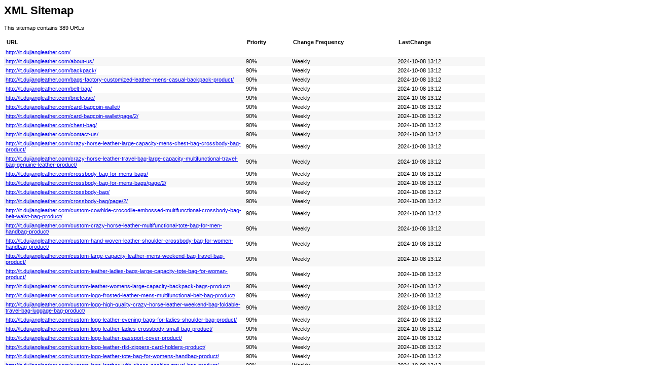

--- FILE ---
content_type: text/xml
request_url: http://lt.dujiangleather.com/sitemap.xml
body_size: 122019
content:
<?xml version="1.0" encoding="UTF-8"?><?xml-stylesheet type="text/xsl" href="sitemap.xsl"?><urlset xmlns="http://www.sitemaps.org/schemas/sitemap/0.9">
  <url>
                    <loc>http://lt.dujiangleather.com/</loc>
                </url>
    <url>
                <lastmod>2024-10-08T13:12:07+08:00</lastmod>
                <changefreq>weekly</changefreq>
                <priority>0.9</priority>
                <loc>http://lt.dujiangleather.com/about-us/</loc>
            </url>
    <url>
                <lastmod>2024-10-08T13:12:07+08:00</lastmod>
                <changefreq>weekly</changefreq>
                <priority>0.9</priority>
                <loc>http://lt.dujiangleather.com/backpack/</loc>
            </url>
    <url>
                <lastmod>2024-10-08T13:12:07+08:00</lastmod>
                <changefreq>weekly</changefreq>
                <priority>0.9</priority>
                <loc>http://lt.dujiangleather.com/bags-factory-customized-leather-mens-casual-backpack-product/</loc>
            </url>
    <url>
                <lastmod>2024-10-08T13:12:07+08:00</lastmod>
                <changefreq>weekly</changefreq>
                <priority>0.9</priority>
                <loc>http://lt.dujiangleather.com/belt-bag/</loc>
            </url>
    <url>
                <lastmod>2024-10-08T13:12:07+08:00</lastmod>
                <changefreq>weekly</changefreq>
                <priority>0.9</priority>
                <loc>http://lt.dujiangleather.com/briefcase/</loc>
            </url>
    <url>
                <lastmod>2024-10-08T13:12:07+08:00</lastmod>
                <changefreq>weekly</changefreq>
                <priority>0.9</priority>
                <loc>http://lt.dujiangleather.com/card-bagcoin-wallet/</loc>
            </url>
    <url>
                <lastmod>2024-10-08T13:12:07+08:00</lastmod>
                <changefreq>weekly</changefreq>
                <priority>0.9</priority>
                <loc>http://lt.dujiangleather.com/card-bagcoin-wallet/page/2/</loc>
            </url>
    <url>
                <lastmod>2024-10-08T13:12:07+08:00</lastmod>
                <changefreq>weekly</changefreq>
                <priority>0.9</priority>
                <loc>http://lt.dujiangleather.com/chest-bag/</loc>
            </url>
    <url>
                <lastmod>2024-10-08T13:12:07+08:00</lastmod>
                <changefreq>weekly</changefreq>
                <priority>0.9</priority>
                <loc>http://lt.dujiangleather.com/contact-us/</loc>
            </url>
    <url>
                <lastmod>2024-10-08T13:12:07+08:00</lastmod>
                <changefreq>weekly</changefreq>
                <priority>0.9</priority>
                <loc>http://lt.dujiangleather.com/crazy-horse-leather-large-capacity-mens-chest-bag-crossbody-bag-product/</loc>
            </url>
    <url>
                <lastmod>2024-10-08T13:12:07+08:00</lastmod>
                <changefreq>weekly</changefreq>
                <priority>0.9</priority>
                <loc>http://lt.dujiangleather.com/crazy-horse-leather-travel-bag-large-capacity-multifunctional-travel-bag-genuine-leather-product/</loc>
            </url>
    <url>
                <lastmod>2024-10-08T13:12:07+08:00</lastmod>
                <changefreq>weekly</changefreq>
                <priority>0.9</priority>
                <loc>http://lt.dujiangleather.com/crossbody-bag-for-mens-bags/</loc>
            </url>
    <url>
                <lastmod>2024-10-08T13:12:07+08:00</lastmod>
                <changefreq>weekly</changefreq>
                <priority>0.9</priority>
                <loc>http://lt.dujiangleather.com/crossbody-bag-for-mens-bags/page/2/</loc>
            </url>
    <url>
                <lastmod>2024-10-08T13:12:07+08:00</lastmod>
                <changefreq>weekly</changefreq>
                <priority>0.9</priority>
                <loc>http://lt.dujiangleather.com/crossbody-bag/</loc>
            </url>
    <url>
                <lastmod>2024-10-08T13:12:07+08:00</lastmod>
                <changefreq>weekly</changefreq>
                <priority>0.9</priority>
                <loc>http://lt.dujiangleather.com/crossbody-bag/page/2/</loc>
            </url>
    <url>
                <lastmod>2024-10-08T13:12:07+08:00</lastmod>
                <changefreq>weekly</changefreq>
                <priority>0.9</priority>
                <loc>http://lt.dujiangleather.com/custom-cowhide-crocodile-embossed-multifunctional-crossbody-bag-belt-waist-bag-product/</loc>
            </url>
    <url>
                <lastmod>2024-10-08T13:12:07+08:00</lastmod>
                <changefreq>weekly</changefreq>
                <priority>0.9</priority>
                <loc>http://lt.dujiangleather.com/custom-crazy-horse-leather-multifunctional-tote-bag-for-men-handbag-product/</loc>
            </url>
    <url>
                <lastmod>2024-10-08T13:12:07+08:00</lastmod>
                <changefreq>weekly</changefreq>
                <priority>0.9</priority>
                <loc>http://lt.dujiangleather.com/custom-hand-woven-leather-shoulder-crossbody-bag-for-women-handbag-product/</loc>
            </url>
    <url>
                <lastmod>2024-10-08T13:12:07+08:00</lastmod>
                <changefreq>weekly</changefreq>
                <priority>0.9</priority>
                <loc>http://lt.dujiangleather.com/custom-large-capacity-leather-mens-weekend-bag-travel-bag-product/</loc>
            </url>
    <url>
                <lastmod>2024-10-08T13:12:07+08:00</lastmod>
                <changefreq>weekly</changefreq>
                <priority>0.9</priority>
                <loc>http://lt.dujiangleather.com/custom-leather-ladies-bags-large-capacity-tote-bag-for-woman-product/</loc>
            </url>
    <url>
                <lastmod>2024-10-08T13:12:07+08:00</lastmod>
                <changefreq>weekly</changefreq>
                <priority>0.9</priority>
                <loc>http://lt.dujiangleather.com/custom-leather-womens-large-capacity-backpack-bags-product/</loc>
            </url>
    <url>
                <lastmod>2024-10-08T13:12:07+08:00</lastmod>
                <changefreq>weekly</changefreq>
                <priority>0.9</priority>
                <loc>http://lt.dujiangleather.com/custom-logo-frosted-leather-mens-multifunctional-belt-bag-product/</loc>
            </url>
    <url>
                <lastmod>2024-10-08T13:12:07+08:00</lastmod>
                <changefreq>weekly</changefreq>
                <priority>0.9</priority>
                <loc>http://lt.dujiangleather.com/custom-logo-high-quality-crazy-horse-leather-weekend-bag-foldable-travel-bag-luggage-bag-product/</loc>
            </url>
    <url>
                <lastmod>2024-10-08T13:12:07+08:00</lastmod>
                <changefreq>weekly</changefreq>
                <priority>0.9</priority>
                <loc>http://lt.dujiangleather.com/custom-logo-leather-evening-bags-for-ladies-shoulder-bag-product/</loc>
            </url>
    <url>
                <lastmod>2024-10-08T13:12:07+08:00</lastmod>
                <changefreq>weekly</changefreq>
                <priority>0.9</priority>
                <loc>http://lt.dujiangleather.com/custom-logo-leather-ladies-crossbody-small-bag-product/</loc>
            </url>
    <url>
                <lastmod>2024-10-08T13:12:07+08:00</lastmod>
                <changefreq>weekly</changefreq>
                <priority>0.9</priority>
                <loc>http://lt.dujiangleather.com/custom-logo-leather-passport-cover-product/</loc>
            </url>
    <url>
                <lastmod>2024-10-08T13:12:07+08:00</lastmod>
                <changefreq>weekly</changefreq>
                <priority>0.9</priority>
                <loc>http://lt.dujiangleather.com/custom-logo-leather-rfid-zippers-card-holders-product/</loc>
            </url>
    <url>
                <lastmod>2024-10-08T13:12:07+08:00</lastmod>
                <changefreq>weekly</changefreq>
                <priority>0.9</priority>
                <loc>http://lt.dujiangleather.com/custom-logo-leather-tote-bag-for-womens-handbag-product/</loc>
            </url>
    <url>
                <lastmod>2024-10-08T13:12:07+08:00</lastmod>
                <changefreq>weekly</changefreq>
                <priority>0.9</priority>
                <loc>http://lt.dujiangleather.com/custom-logo-leather-with-shoes-position-travel-bag-product/</loc>
            </url>
    <url>
                <lastmod>2024-10-08T13:12:07+08:00</lastmod>
                <changefreq>weekly</changefreq>
                <priority>0.9</priority>
                <loc>http://lt.dujiangleather.com/custom-logo-multifunctional-mens-wash-bag-product/</loc>
            </url>
    <url>
                <lastmod>2024-10-08T13:12:07+08:00</lastmod>
                <changefreq>weekly</changefreq>
                <priority>0.9</priority>
                <loc>http://lt.dujiangleather.com/custom-logo-rfid-lychee-grain-cowhide-organ-page-card-case-product/</loc>
            </url>
    <url>
                <lastmod>2024-10-08T13:12:07+08:00</lastmod>
                <changefreq>weekly</changefreq>
                <priority>0.9</priority>
                <loc>http://lt.dujiangleather.com/custom-logo-unisex-vegetable-tanned-leather-large-capacity-travel-bag-product/</loc>
            </url>
    <url>
                <lastmod>2024-10-08T13:12:07+08:00</lastmod>
                <changefreq>weekly</changefreq>
                <priority>0.9</priority>
                <loc>http://lt.dujiangleather.com/custom-logo-womens-leather-mobile-phone-pouch-crossbody-bag-product/</loc>
            </url>
    <url>
                <lastmod>2024-10-08T13:12:07+08:00</lastmod>
                <changefreq>weekly</changefreq>
                <priority>0.9</priority>
                <loc>http://lt.dujiangleather.com/custom-mens-leather-chest-bag-large-capacity-crossbody-bag-product/</loc>
            </url>
    <url>
                <lastmod>2024-10-08T13:12:07+08:00</lastmod>
                <changefreq>weekly</changefreq>
                <priority>0.9</priority>
                <loc>http://lt.dujiangleather.com/custom-vintage-large-capacity-crazy-horse-leather-backpacks-for-men-product/</loc>
            </url>
    <url>
                <lastmod>2024-10-08T13:12:07+08:00</lastmod>
                <changefreq>weekly</changefreq>
                <priority>0.9</priority>
                <loc>http://lt.dujiangleather.com/custom-wholesale-cowhide-ladies-clutch-bag-product/</loc>
            </url>
    <url>
                <lastmod>2024-10-08T13:12:07+08:00</lastmod>
                <changefreq>weekly</changefreq>
                <priority>0.9</priority>
                <loc>http://lt.dujiangleather.com/customised-ladies-leather-large-capacity-handbag-tote-bags-product/</loc>
            </url>
    <url>
                <lastmod>2024-10-08T13:12:07+08:00</lastmod>
                <changefreq>weekly</changefreq>
                <priority>0.9</priority>
                <loc>http://lt.dujiangleather.com/customised-ladies-leather-large-capacity-tote-bag-product/</loc>
            </url>
    <url>
                <lastmod>2024-10-08T13:12:07+08:00</lastmod>
                <changefreq>weekly</changefreq>
                <priority>0.9</priority>
                <loc>http://lt.dujiangleather.com/customised-logo-genuine-leather-ladies-clip-shoulder-bag-product/</loc>
            </url>
    <url>
                <lastmod>2024-10-08T13:12:07+08:00</lastmod>
                <changefreq>weekly</changefreq>
                <priority>0.9</priority>
                <loc>http://lt.dujiangleather.com/customised-logo-genuine-leather-small-crossbody-bags-for-womens-product/</loc>
            </url>
    <url>
                <lastmod>2024-10-08T13:12:07+08:00</lastmod>
                <changefreq>weekly</changefreq>
                <priority>0.9</priority>
                <loc>http://lt.dujiangleather.com/customised-logo-genuine-leather-tote-bags-for-women-product/</loc>
            </url>
    <url>
                <lastmod>2024-10-08T13:12:07+08:00</lastmod>
                <changefreq>weekly</changefreq>
                <priority>0.9</priority>
                <loc>http://lt.dujiangleather.com/customised-logo-leather-ladies-handbag-for-women-product/</loc>
            </url>
    <url>
                <lastmod>2024-10-08T13:12:07+08:00</lastmod>
                <changefreq>weekly</changefreq>
                <priority>0.9</priority>
                <loc>http://lt.dujiangleather.com/customised-logo-leather-ladies-multifunctional-backpack-product/</loc>
            </url>
    <url>
                <lastmod>2024-10-08T13:12:07+08:00</lastmod>
                <changefreq>weekly</changefreq>
                <priority>0.9</priority>
                <loc>http://lt.dujiangleather.com/customised-logo-leather-ladies-multifunctional-clutch-bag-product/</loc>
            </url>
    <url>
                <lastmod>2024-10-08T13:12:07+08:00</lastmod>
                <changefreq>weekly</changefreq>
                <priority>0.9</priority>
                <loc>http://lt.dujiangleather.com/customised-logo-leather-shoulder-bag-for-mens-tote-bags-product/</loc>
            </url>
    <url>
                <lastmod>2024-10-08T13:12:07+08:00</lastmod>
                <changefreq>weekly</changefreq>
                <priority>0.9</priority>
                <loc>http://lt.dujiangleather.com/customised-logo-mens-vegetable-tanned-leather-briefcase-business-bag-product/</loc>
            </url>
    <url>
                <lastmod>2024-10-08T13:12:07+08:00</lastmod>
                <changefreq>weekly</changefreq>
                <priority>0.9</priority>
                <loc>http://lt.dujiangleather.com/customised-logo-unisex-vegetable-tanned-leather-large-capacity-travel-bag-product/</loc>
            </url>
    <url>
                <lastmod>2024-10-08T13:12:07+08:00</lastmod>
                <changefreq>weekly</changefreq>
                <priority>0.9</priority>
                <loc>http://lt.dujiangleather.com/customised-logo-vegetable-tanned-leather-ladies-shoulder-bag-product/</loc>
            </url>
    <url>
                <lastmod>2024-10-08T13:12:07+08:00</lastmod>
                <changefreq>weekly</changefreq>
                <priority>0.9</priority>
                <loc>http://lt.dujiangleather.com/customised-logo-vegetable-tanned-leather-large-capacity-backpacks-for-womens-bag-product/</loc>
            </url>
    <url>
                <lastmod>2024-10-08T13:12:07+08:00</lastmod>
                <changefreq>weekly</changefreq>
                <priority>0.9</priority>
                <loc>http://lt.dujiangleather.com/customised-mens-leather-waist-pack-vintage-cell-phone-bag-product/</loc>
            </url>
    <url>
                <lastmod>2024-10-08T13:12:07+08:00</lastmod>
                <changefreq>weekly</changefreq>
                <priority>0.9</priority>
                <loc>http://lt.dujiangleather.com/customizable-13-3-laptop-case-product/</loc>
            </url>
    <url>
                <lastmod>2024-10-08T13:12:07+08:00</lastmod>
                <changefreq>weekly</changefreq>
                <priority>0.9</priority>
                <loc>http://lt.dujiangleather.com/customizable-animal-shaped-hand-stitched-leather-keychain-product/</loc>
            </url>
    <url>
                <lastmod>2024-10-08T13:12:07+08:00</lastmod>
                <changefreq>weekly</changefreq>
                <priority>0.9</priority>
                <loc>http://lt.dujiangleather.com/customizable-crazy-horse-leather-bags-for-man-genuine-leather-mens-vintage-crossbody-bag-product/</loc>
            </url>
    <url>
                <lastmod>2024-10-08T13:12:07+08:00</lastmod>
                <changefreq>weekly</changefreq>
                <priority>0.9</priority>
                <loc>http://lt.dujiangleather.com/customizable-crazy-horse-leather-loose-leaf-handbook-business-vintage-notebook-product/</loc>
            </url>
    <url>
                <lastmod>2024-10-08T13:12:07+08:00</lastmod>
                <changefreq>weekly</changefreq>
                <priority>0.9</priority>
                <loc>http://lt.dujiangleather.com/customizable-crazy-horse-leather-vintage-mens-wallet-product/</loc>
            </url>
    <url>
                <lastmod>2024-10-08T13:12:07+08:00</lastmod>
                <changefreq>weekly</changefreq>
                <priority>0.9</priority>
                <loc>http://lt.dujiangleather.com/customizable-genuine-leather-mens-crazy-horse-leather-wallet-product/</loc>
            </url>
    <url>
                <lastmod>2024-10-08T13:12:07+08:00</lastmod>
                <changefreq>weekly</changefreq>
                <priority>0.9</priority>
                <loc>http://lt.dujiangleather.com/customizable-handmade-european-quadrangular-stools-product/</loc>
            </url>
    <url>
                <lastmod>2024-10-08T13:12:07+08:00</lastmod>
                <changefreq>weekly</changefreq>
                <priority>0.9</priority>
                <loc>http://lt.dujiangleather.com/customizable-large-capacity-leather-organizer-bag-product/</loc>
            </url>
    <url>
                <lastmod>2024-10-08T13:12:07+08:00</lastmod>
                <changefreq>weekly</changefreq>
                <priority>0.9</priority>
                <loc>http://lt.dujiangleather.com/customizable-handmade-genuine-leather-premium-organizer-product/</loc>
            </url>
    <url>
                <lastmod>2024-10-08T13:12:07+08:00</lastmod>
                <changefreq>weekly</changefreq>
                <priority>0.9</priority>
                <loc>http://lt.dujiangleather.com/customizable-leather-animal-handmade-pendant-product/</loc>
            </url>
    <url>
                <lastmod>2024-10-08T13:12:07+08:00</lastmod>
                <changefreq>weekly</changefreq>
                <priority>0.9</priority>
                <loc>http://lt.dujiangleather.com/customizable-leather-ladies-crossbody-bag-product/</loc>
            </url>
    <url>
                <lastmod>2024-10-08T13:12:07+08:00</lastmod>
                <changefreq>weekly</changefreq>
                <priority>0.9</priority>
                <loc>http://lt.dujiangleather.com/customizable-leather-ladies-shoulder-bag-product/</loc>
            </url>
    <url>
                <lastmod>2024-10-08T13:12:07+08:00</lastmod>
                <changefreq>weekly</changefreq>
                <priority>0.9</priority>
                <loc>http://lt.dujiangleather.com/customizable-leather-ladies-tote-bag-product/</loc>
            </url>
    <url>
                <lastmod>2024-10-08T13:12:07+08:00</lastmod>
                <changefreq>weekly</changefreq>
                <priority>0.9</priority>
                <loc>http://lt.dujiangleather.com/customizable-leather-multifunctional-large-capacity-suitcase-product/</loc>
            </url>
    <url>
                <lastmod>2024-10-08T13:12:07+08:00</lastmod>
                <changefreq>weekly</changefreq>
                <priority>0.9</priority>
                <loc>http://lt.dujiangleather.com/customizable-leather-stamp-organizer-product/</loc>
            </url>
    <url>
                <lastmod>2024-10-08T13:12:07+08:00</lastmod>
                <changefreq>weekly</changefreq>
                <priority>0.9</priority>
                <loc>http://lt.dujiangleather.com/customizable-leather-unisex-coin-purse-product/</loc>
            </url>
    <url>
                <lastmod>2024-10-08T13:12:07+08:00</lastmod>
                <changefreq>weekly</changefreq>
                <priority>0.9</priority>
                <loc>http://lt.dujiangleather.com/customizable-leather-vintage-chair-product/</loc>
            </url>
    <url>
                <lastmod>2024-10-08T13:12:07+08:00</lastmod>
                <changefreq>weekly</changefreq>
                <priority>0.9</priority>
                <loc>http://lt.dujiangleather.com/customizable-leather-vintage-style-suitcase-product/</loc>
            </url>
    <url>
                <lastmod>2024-10-08T13:12:07+08:00</lastmod>
                <changefreq>weekly</changefreq>
                <priority>0.9</priority>
                <loc>http://lt.dujiangleather.com/customizable-long-wallet-genuine-leather-multi-card-clutch-bag-product/</loc>
            </url>
    <url>
                <lastmod>2024-10-08T13:12:07+08:00</lastmod>
                <changefreq>weekly</changefreq>
                <priority>0.9</priority>
                <loc>http://lt.dujiangleather.com/customizable-mens-leather-casual-vintage-wallet-product/</loc>
            </url>
    <url>
                <lastmod>2024-10-08T13:12:07+08:00</lastmod>
                <changefreq>weekly</changefreq>
                <priority>0.9</priority>
                <loc>http://lt.dujiangleather.com/customizable-mens-leather-vintage-shoulder-crossbody-bag-product/</loc>
            </url>
    <url>
                <lastmod>2024-10-08T13:12:07+08:00</lastmod>
                <changefreq>weekly</changefreq>
                <priority>0.9</priority>
                <loc>http://lt.dujiangleather.com/customizable-mens-wallet-product/</loc>
            </url>
    <url>
                <lastmod>2024-10-08T13:12:07+08:00</lastmod>
                <changefreq>weekly</changefreq>
                <priority>0.9</priority>
                <loc>http://lt.dujiangleather.com/customizable-to-fit-macbookpro16-sleeve-product/</loc>
            </url>
    <url>
                <lastmod>2024-10-08T13:12:07+08:00</lastmod>
                <changefreq>weekly</changefreq>
                <priority>0.9</priority>
                <loc>http://lt.dujiangleather.com/customizable-vintage-crossbody-bag-mens-product/</loc>
            </url>
    <url>
                <lastmod>2024-10-08T13:12:07+08:00</lastmod>
                <changefreq>weekly</changefreq>
                <priority>0.9</priority>
                <loc>http://lt.dujiangleather.com/customized-crazy-horse-leather-large-capacity-doctors-bag-mens-briefcase-product/</loc>
            </url>
    <url>
                <lastmod>2024-10-08T13:12:07+08:00</lastmod>
                <changefreq>weekly</changefreq>
                <priority>0.9</priority>
                <loc>http://lt.dujiangleather.com/customized-crazy-horse-leather-mens-briefcase-product/</loc>
            </url>
    <url>
                <lastmod>2024-10-08T13:12:07+08:00</lastmod>
                <changefreq>weekly</changefreq>
                <priority>0.9</priority>
                <loc>http://lt.dujiangleather.com/customized-large-capacity-commuter-handbag-tote-bags-for-wamen-product/</loc>
            </url>
    <url>
                <lastmod>2024-10-08T13:12:07+08:00</lastmod>
                <changefreq>weekly</changefreq>
                <priority>0.9</priority>
                <loc>http://lt.dujiangleather.com/customized-large-capacity-travel-bag-mens-bag-crazy-horse-leather-vintage-travel-bag-luggage-bag-product/</loc>
            </url>
    <url>
                <lastmod>2024-10-08T13:12:07+08:00</lastmod>
                <changefreq>weekly</changefreq>
                <priority>0.9</priority>
                <loc>http://lt.dujiangleather.com/customized-leather-chest-bags-for-men-product/</loc>
            </url>
    <url>
                <lastmod>2024-10-08T13:12:07+08:00</lastmod>
                <changefreq>weekly</changefreq>
                <priority>0.9</priority>
                <loc>http://lt.dujiangleather.com/customized-leather-mens-large-capacity-business-15-6-inch-computer-shoulder-bag-product/</loc>
            </url>
    <url>
                <lastmod>2024-10-08T13:12:07+08:00</lastmod>
                <changefreq>weekly</changefreq>
                <priority>0.9</priority>
                <loc>http://lt.dujiangleather.com/customized-leather-mens-large-capacity-business-15-6-inch-computershoulderbag-product/</loc>
            </url>
    <url>
                <lastmod>2024-10-08T13:12:07+08:00</lastmod>
                <changefreq>weekly</changefreq>
                <priority>0.9</priority>
                <loc>http://lt.dujiangleather.com/customized-logo-high-quality-leather-womens-bags-ladies-platinum-handbags-product/</loc>
            </url>
    <url>
                <lastmod>2024-10-08T13:12:07+08:00</lastmod>
                <changefreq>weekly</changefreq>
                <priority>0.9</priority>
                <loc>http://lt.dujiangleather.com/customized-logo-italian-vegetable-tanned-leather-bag-for-man-black-business-backpacks-product/</loc>
            </url>
    <url>
                <lastmod>2024-10-08T13:12:07+08:00</lastmod>
                <changefreq>weekly</changefreq>
                <priority>0.9</priority>
                <loc>http://lt.dujiangleather.com/customized-logo-leather-suitcase-product/</loc>
            </url>
    <url>
                <lastmod>2024-10-08T13:12:07+08:00</lastmod>
                <changefreq>weekly</changefreq>
                <priority>0.9</priority>
                <loc>http://lt.dujiangleather.com/customized-logo-mens-leather-chest-bag-for-man-product/</loc>
            </url>
    <url>
                <lastmod>2024-10-08T13:12:07+08:00</lastmod>
                <changefreq>weekly</changefreq>
                <priority>0.9</priority>
                <loc>http://lt.dujiangleather.com/customized-logo-vegetable-tanned-leather-business-casual-black-male-backpacks-product/</loc>
            </url>
    <url>
                <lastmod>2024-10-08T13:12:07+08:00</lastmod>
                <changefreq>weekly</changefreq>
                <priority>0.9</priority>
                <loc>http://lt.dujiangleather.com/customized-mens-clutch-bag-in-black-vegetable-tanned-leather-product/</loc>
            </url>
    <url>
                <lastmod>2024-10-08T13:12:07+08:00</lastmod>
                <changefreq>weekly</changefreq>
                <priority>0.9</priority>
                <loc>http://lt.dujiangleather.com/customized-mens-leather-business-briefcase-product/</loc>
            </url>
    <url>
                <lastmod>2024-10-08T13:12:07+08:00</lastmod>
                <changefreq>weekly</changefreq>
                <priority>0.9</priority>
                <loc>http://lt.dujiangleather.com/customized-mens-leather-business-product/</loc>
            </url>
    <url>
                <lastmod>2024-10-08T13:12:07+08:00</lastmod>
                <changefreq>weekly</changefreq>
                <priority>0.9</priority>
                <loc>http://lt.dujiangleather.com/customized-mens-wallet-rfid-casual-vintage-leather-wallet-product/</loc>
            </url>
    <url>
                <lastmod>2024-10-08T13:12:07+08:00</lastmod>
                <changefreq>weekly</changefreq>
                <priority>0.9</priority>
                <loc>http://lt.dujiangleather.com/customized-rfid-leather-organza-card-bag-product/</loc>
            </url>
    <url>
                <lastmod>2024-10-08T13:12:07+08:00</lastmod>
                <changefreq>weekly</changefreq>
                <priority>0.9</priority>
                <loc>http://lt.dujiangleather.com/customized-womens-rfid-multi-card-short-wallet-bag-product/</loc>
            </url>
    <url>
                <lastmod>2024-10-08T13:12:07+08:00</lastmod>
                <changefreq>weekly</changefreq>
                <priority>0.9</priority>
                <loc>http://lt.dujiangleather.com/customizedleatherbeetlestyledmensshouldebag-product/</loc>
            </url>
    <url>
                <lastmod>2024-10-08T13:12:07+08:00</lastmod>
                <changefreq>weekly</changefreq>
                <priority>0.9</priority>
                <loc>http://lt.dujiangleather.com/desktop-home-tissue-organizer-product/</loc>
            </url>
    <url>
                <lastmod>2024-10-08T13:12:07+08:00</lastmod>
                <changefreq>weekly</changefreq>
                <priority>0.9</priority>
                <loc>http://lt.dujiangleather.com/factory-custom-cowhide-leather-mens-shoulder-messenger-bags-product/</loc>
            </url>
    <url>
                <lastmod>2024-10-08T13:12:07+08:00</lastmod>
                <changefreq>weekly</changefreq>
                <priority>0.9</priority>
                <loc>http://lt.dujiangleather.com/factory-custom-crazy-horse-leather-15-6-inch-laptops-business-briefcase-product/</loc>
            </url>
    <url>
                <lastmod>2024-10-08T13:12:07+08:00</lastmod>
                <changefreq>weekly</changefreq>
                <priority>0.9</priority>
                <loc>http://lt.dujiangleather.com/factory-custom-genuine-leather-ladies-platinum-handbag-product/</loc>
            </url>
    <url>
                <lastmod>2024-10-08T13:12:07+08:00</lastmod>
                <changefreq>weekly</changefreq>
                <priority>0.9</priority>
                <loc>http://lt.dujiangleather.com/factory-custom-large-capacity-handbag-shoulder-bags-for-womens-product/</loc>
            </url>
    <url>
                <lastmod>2024-10-08T13:12:07+08:00</lastmod>
                <changefreq>weekly</changefreq>
                <priority>0.9</priority>
                <loc>http://lt.dujiangleather.com/factory-custom-leather-mens-organiser-bag-product/</loc>
            </url>
    <url>
                <lastmod>2024-10-08T13:12:07+08:00</lastmod>
                <changefreq>weekly</changefreq>
                <priority>0.9</priority>
                <loc>http://lt.dujiangleather.com/factory-custom-leather-mini-crossbody-bag-for-womens-cell-phone-bag-product/</loc>
            </url>
    <url>
                <lastmod>2024-10-08T13:12:07+08:00</lastmod>
                <changefreq>weekly</changefreq>
                <priority>0.9</priority>
                <loc>http://lt.dujiangleather.com/factory-custom-leather-multifunctional-backpack-bag-for-womens-product/</loc>
            </url>
    <url>
                <lastmod>2024-10-08T13:12:07+08:00</lastmod>
                <changefreq>weekly</changefreq>
                <priority>0.9</priority>
                <loc>http://lt.dujiangleather.com/factory-custom-leather-womens-multifunctional-backpack-product/</loc>
            </url>
    <url>
                <lastmod>2024-10-08T13:12:07+08:00</lastmod>
                <changefreq>weekly</changefreq>
                <priority>0.9</priority>
                <loc>http://lt.dujiangleather.com/factory-custom-mens-large-capacity-leather-toiletry-bag-product/</loc>
            </url>
    <url>
                <lastmod>2024-10-08T13:12:07+08:00</lastmod>
                <changefreq>weekly</changefreq>
                <priority>0.9</priority>
                <loc>http://lt.dujiangleather.com/factory-custom-multi-function-leather-crossbody-bag-chest-bag-waist-bag-product/</loc>
            </url>
    <url>
                <lastmod>2024-10-08T13:12:07+08:00</lastmod>
                <changefreq>weekly</changefreq>
                <priority>0.9</priority>
                <loc>http://lt.dujiangleather.com/factory-customised-genuine-leather-messenger-bag-for-ladies-product/</loc>
            </url>
    <url>
                <lastmod>2024-10-08T13:12:07+08:00</lastmod>
                <changefreq>weekly</changefreq>
                <priority>0.9</priority>
                <loc>http://lt.dujiangleather.com/factory-customised-ladies-vegetable-tanned-leather-small-shoulder-bag-product/</loc>
            </url>
    <url>
                <lastmod>2024-10-08T13:12:07+08:00</lastmod>
                <changefreq>weekly</changefreq>
                <priority>0.9</priority>
                <loc>http://lt.dujiangleather.com/factory-customised-ladies-vegetable-tanned-leather-tote-bag-product/</loc>
            </url>
    <url>
                <lastmod>2024-10-08T13:12:07+08:00</lastmod>
                <changefreq>weekly</changefreq>
                <priority>0.9</priority>
                <loc>http://lt.dujiangleather.com/factory-customized-cowhide-crocodile-embossed-leather-chest-bag-for-man-product/</loc>
            </url>
    <url>
                <lastmod>2024-10-08T13:12:07+08:00</lastmod>
                <changefreq>weekly</changefreq>
                <priority>0.9</priority>
                <loc>http://lt.dujiangleather.com/factory-customized-crazy-horse-leather-handbag-briefcase-bag-for-men-product/</loc>
            </url>
    <url>
                <lastmod>2024-10-08T13:12:07+08:00</lastmod>
                <changefreq>weekly</changefreq>
                <priority>0.9</priority>
                <loc>http://lt.dujiangleather.com/factory-tour/</loc>
            </url>
    <url>
                <lastmod>2024-10-08T13:12:07+08:00</lastmod>
                <changefreq>weekly</changefreq>
                <priority>0.9</priority>
                <loc>http://lt.dujiangleather.com/fanny-pack-for-mens-bags/</loc>
            </url>
    <url>
                <lastmod>2024-10-08T13:12:07+08:00</lastmod>
                <changefreq>weekly</changefreq>
                <priority>0.9</priority>
                <loc>http://lt.dujiangleather.com/factory-customized-fashions-leather-mens-fashions-chest-bag-product/</loc>
            </url>
    <url>
                <lastmod>2024-10-08T13:12:07+08:00</lastmod>
                <changefreq>weekly</changefreq>
                <priority>0.9</priority>
                <loc>http://lt.dujiangleather.com/factory-customized-leather-crossbody-bag-for-men-messenger-bag-product/</loc>
            </url>
    <url>
                <lastmod>2024-10-08T13:12:07+08:00</lastmod>
                <changefreq>weekly</changefreq>
                <priority>0.9</priority>
                <loc>http://lt.dujiangleather.com/factory-customized-logo-leather-ladies-tote-bag-product/</loc>
            </url>
    <url>
                <lastmod>2024-10-08T13:12:07+08:00</lastmod>
                <changefreq>weekly</changefreq>
                <priority>0.9</priority>
                <loc>http://lt.dujiangleather.com/factory-wholesale-leather-womens-crossbody-bags-product/</loc>
            </url>
    <url>
                <lastmod>2024-10-08T13:12:07+08:00</lastmod>
                <changefreq>weekly</changefreq>
                <priority>0.9</priority>
                <loc>http://lt.dujiangleather.com/factory-wholesale-simple-retro-ladies-mini-bag-product/</loc>
            </url>
    <url>
                <lastmod>2024-10-08T13:12:07+08:00</lastmod>
                <changefreq>weekly</changefreq>
                <priority>0.9</priority>
                <loc>http://lt.dujiangleather.com/fanny-pack/</loc>
            </url>
    <url>
                <lastmod>2024-10-08T13:12:07+08:00</lastmod>
                <changefreq>weekly</changefreq>
                <priority>0.9</priority>
                <loc>http://lt.dujiangleather.com/faqs/</loc>
            </url>
    <url>
                <lastmod>2024-10-08T13:12:07+08:00</lastmod>
                <changefreq>weekly</changefreq>
                <priority>0.9</priority>
                <loc>http://lt.dujiangleather.com/for-3c-product-leather-bags/</loc>
            </url>
    <url>
                <lastmod>2024-10-08T13:12:07+08:00</lastmod>
                <changefreq>weekly</changefreq>
                <priority>0.9</priority>
                <loc>http://lt.dujiangleather.com/for-mens-bags/page/2/</loc>
            </url>
    <url>
                <lastmod>2024-10-08T13:12:07+08:00</lastmod>
                <changefreq>weekly</changefreq>
                <priority>0.9</priority>
                <loc>http://lt.dujiangleather.com/for-mens-bags/page/3/</loc>
            </url>
    <url>
                <lastmod>2024-10-08T13:12:07+08:00</lastmod>
                <changefreq>weekly</changefreq>
                <priority>0.9</priority>
                <loc>http://lt.dujiangleather.com/for-mens-bags/page/4/</loc>
            </url>
    <url>
                <lastmod>2024-10-08T13:12:07+08:00</lastmod>
                <changefreq>weekly</changefreq>
                <priority>0.9</priority>
                <loc>http://lt.dujiangleather.com/for-mens-bags/page/5/</loc>
            </url>
    <url>
                <lastmod>2024-10-08T13:12:07+08:00</lastmod>
                <changefreq>weekly</changefreq>
                <priority>0.9</priority>
                <loc>http://lt.dujiangleather.com/for-mens-bags/</loc>
            </url>
    <url>
                <lastmod>2024-10-08T13:12:07+08:00</lastmod>
                <changefreq>weekly</changefreq>
                <priority>0.9</priority>
                <loc>http://lt.dujiangleather.com/for-womens-bags/page/2/</loc>
            </url>
    <url>
                <lastmod>2024-10-08T13:12:07+08:00</lastmod>
                <changefreq>weekly</changefreq>
                <priority>0.9</priority>
                <loc>http://lt.dujiangleather.com/for-womens-bags/page/3/</loc>
            </url>
    <url>
                <lastmod>2024-10-08T13:12:07+08:00</lastmod>
                <changefreq>weekly</changefreq>
                <priority>0.9</priority>
                <loc>http://lt.dujiangleather.com/for-womens-bags/page/4/</loc>
            </url>
    <url>
                <lastmod>2024-10-08T13:12:07+08:00</lastmod>
                <changefreq>weekly</changefreq>
                <priority>0.9</priority>
                <loc>http://lt.dujiangleather.com/for-womens-bags/</loc>
            </url>
    <url>
                <lastmod>2024-10-08T13:12:07+08:00</lastmod>
                <changefreq>weekly</changefreq>
                <priority>0.9</priority>
                <loc>http://lt.dujiangleather.com/genuine-leather-airtag-tracker-case-product/</loc>
            </url>
    <url>
                <lastmod>2024-10-08T13:12:07+08:00</lastmod>
                <changefreq>weekly</changefreq>
                <priority>0.9</priority>
                <loc>http://lt.dujiangleather.com/genuine-leather-bag-accessories-mens-and-womens-bags-wider-shoulder-strap-product/</loc>
            </url>
    <url>
                <lastmod>2024-10-08T13:12:07+08:00</lastmod>
                <changefreq>weekly</changefreq>
                <priority>0.9</priority>
                <loc>http://lt.dujiangleather.com/genuine-leather-bag-strap-crossbody-shoulder-bag-shoulder-strap-product/</loc>
            </url>
    <url>
                <lastmod>2024-10-08T13:12:07+08:00</lastmod>
                <changefreq>weekly</changefreq>
                <priority>0.9</priority>
                <loc>http://lt.dujiangleather.com/genuine-leather-business-vintage-leather-clutch-bag-product/</loc>
            </url>
    <url>
                <lastmod>2024-10-08T13:12:07+08:00</lastmod>
                <changefreq>weekly</changefreq>
                <priority>0.9</priority>
                <loc>http://lt.dujiangleather.com/genuine-leather-carry-on-portable-outdoor-small-wine-bottle-product/</loc>
            </url>
    <url>
                <lastmod>2024-10-08T13:12:07+08:00</lastmod>
                <changefreq>weekly</changefreq>
                <priority>0.9</priority>
                <loc>http://lt.dujiangleather.com/genuine-leather-clutch-bag-mens-business-clutch-bag-product/</loc>
            </url>
    <url>
                <lastmod>2024-10-08T13:12:07+08:00</lastmod>
                <changefreq>weekly</changefreq>
                <priority>0.9</priority>
                <loc>http://lt.dujiangleather.com/genuine-leather-computer-inner-bag-product/</loc>
            </url>
    <url>
                <lastmod>2024-10-08T13:12:07+08:00</lastmod>
                <changefreq>weekly</changefreq>
                <priority>0.9</priority>
                <loc>http://lt.dujiangleather.com/genuine-leather-creative-retro-student-stationery-organizer-bag-product/</loc>
            </url>
    <url>
                <lastmod>2024-10-08T13:12:07+08:00</lastmod>
                <changefreq>weekly</changefreq>
                <priority>0.9</priority>
                <loc>http://lt.dujiangleather.com/genuine-leather-for-airpods-pro-wireless-headphone-cases-product/</loc>
            </url>
    <url>
                <lastmod>2024-10-08T13:12:07+08:00</lastmod>
                <changefreq>weekly</changefreq>
                <priority>0.9</priority>
                <loc>http://lt.dujiangleather.com/genuine-leather-gift-bag-pendant-product/</loc>
            </url>
    <url>
                <lastmod>2024-10-08T13:12:07+08:00</lastmod>
                <changefreq>weekly</changefreq>
                <priority>0.9</priority>
                <loc>http://lt.dujiangleather.com/genuine-leather-key-bag-large-capacity-key-pouch-product/</loc>
            </url>
    <url>
                <lastmod>2024-10-08T13:12:07+08:00</lastmod>
                <changefreq>weekly</changefreq>
                <priority>0.9</priority>
                <loc>http://lt.dujiangleather.com/genuine-leather-keychain-vintage-pendant-product/</loc>
            </url>
    <url>
                <lastmod>2024-10-08T13:12:07+08:00</lastmod>
                <changefreq>weekly</changefreq>
                <priority>0.9</priority>
                <loc>http://lt.dujiangleather.com/genuine-leather-luggage-bag-large-capacity-crazy-horse-leather-mens-bags-product/</loc>
            </url>
    <url>
                <lastmod>2024-10-08T13:12:07+08:00</lastmod>
                <changefreq>weekly</changefreq>
                <priority>0.9</priority>
                <loc>http://lt.dujiangleather.com/genuine-leather-mens-belt-pouch-product/</loc>
            </url>
    <url>
                <lastmod>2024-10-08T13:12:07+08:00</lastmod>
                <changefreq>weekly</changefreq>
                <priority>0.9</priority>
                <loc>http://lt.dujiangleather.com/genuine-leather-mens-business-briefcase-product/</loc>
            </url>
    <url>
                <lastmod>2024-10-08T13:12:07+08:00</lastmod>
                <changefreq>weekly</changefreq>
                <priority>0.9</priority>
                <loc>http://lt.dujiangleather.com/genuine-leather-mens-crossbody-bags-product/</loc>
            </url>
    <url>
                <lastmod>2024-10-08T13:12:07+08:00</lastmod>
                <changefreq>weekly</changefreq>
                <priority>0.9</priority>
                <loc>http://lt.dujiangleather.com/genuine-leather-mens-waist-pack-casual-sports-hanging-bag-product/</loc>
            </url>
    <url>
                <lastmod>2024-10-08T13:12:07+08:00</lastmod>
                <changefreq>weekly</changefreq>
                <priority>0.9</priority>
                <loc>http://lt.dujiangleather.com/genuine-leather-mens-waist-pack-cell-phone-waist-pack-product/</loc>
            </url>
    <url>
                <lastmod>2024-10-08T13:12:07+08:00</lastmod>
                <changefreq>weekly</changefreq>
                <priority>0.9</priority>
                <loc>http://lt.dujiangleather.com/genuine-leather-mens-wallet-rfid-wallet-product/</loc>
            </url>
    <url>
                <lastmod>2024-10-08T13:12:07+08:00</lastmod>
                <changefreq>weekly</changefreq>
                <priority>0.9</priority>
                <loc>http://lt.dujiangleather.com/genuine-leather-office-mouse-pad-product/</loc>
            </url>
    <url>
                <lastmod>2024-10-08T13:12:07+08:00</lastmod>
                <changefreq>weekly</changefreq>
                <priority>0.9</priority>
                <loc>http://lt.dujiangleather.com/genuine-leather-passport-case-product/</loc>
            </url>
    <url>
                <lastmod>2024-10-08T13:12:07+08:00</lastmod>
                <changefreq>weekly</changefreq>
                <priority>0.9</priority>
                <loc>http://lt.dujiangleather.com/genuine-leather-portable-waist-key-holder-product/</loc>
            </url>
    <url>
                <lastmod>2024-10-08T13:12:07+08:00</lastmod>
                <changefreq>weekly</changefreq>
                <priority>0.9</priority>
                <loc>http://lt.dujiangleather.com/genuine-leather-retro-personalized-glasses-case-product/</loc>
            </url>
    <url>
                <lastmod>2024-10-08T13:12:07+08:00</lastmod>
                <changefreq>weekly</changefreq>
                <priority>0.9</priority>
                <loc>http://lt.dujiangleather.com/genuine-leather-striped-woven-strap-key-chain-product/</loc>
            </url>
    <url>
                <lastmod>2024-10-08T13:12:07+08:00</lastmod>
                <changefreq>weekly</changefreq>
                <priority>0.9</priority>
                <loc>http://lt.dujiangleather.com/genuine-leather-vintage-handmade-small-product/</loc>
            </url>
    <url>
                <lastmod>2024-10-08T13:12:07+08:00</lastmod>
                <changefreq>weekly</changefreq>
                <priority>0.9</priority>
                <loc>http://lt.dujiangleather.com/genuine-leather-whole-leather-irregular-table-mat-mouse-pad-product/</loc>
            </url>
    <url>
                <lastmod>2024-10-08T13:12:07+08:00</lastmod>
                <changefreq>weekly</changefreq>
                <priority>0.9</priority>
                <loc>http://lt.dujiangleather.com/genuine-leather-womens-mini-bag-product/</loc>
            </url>
    <url>
                <lastmod>2024-10-08T13:12:07+08:00</lastmod>
                <changefreq>weekly</changefreq>
                <priority>0.9</priority>
                <loc>http://lt.dujiangleather.com/genuine-leather-womens-short-wallet-product/</loc>
            </url>
    <url>
                <lastmod>2024-10-08T13:12:07+08:00</lastmod>
                <changefreq>weekly</changefreq>
                <priority>0.9</priority>
                <loc>http://lt.dujiangleather.com/handbag/</loc>
            </url>
    <url>
                <lastmod>2024-10-08T13:12:07+08:00</lastmod>
                <changefreq>weekly</changefreq>
                <priority>0.9</priority>
                <loc>http://lt.dujiangleather.com/handbag/page/2/</loc>
            </url>
    <url>
                <lastmod>2024-10-08T13:12:07+08:00</lastmod>
                <changefreq>weekly</changefreq>
                <priority>0.9</priority>
                <loc>http://lt.dujiangleather.com/handmade-custom-creative-leather-wine-bottle-holster-wine-bottle-wine-pot-product/</loc>
            </url>
    <url>
                <lastmod>2024-10-08T13:12:07+08:00</lastmod>
                <changefreq>weekly</changefreq>
                <priority>0.9</priority>
                <loc>http://lt.dujiangleather.com/handmade-custom-vegetable-tanned-leather-large-capacity-suitcase-luggage-product/</loc>
            </url>
    <url>
                <lastmod>2024-10-08T13:12:07+08:00</lastmod>
                <changefreq>weekly</changefreq>
                <priority>0.9</priority>
                <loc>http://lt.dujiangleather.com/handmade-luxury-italian-vegetable-tanned-leather-duffle-bag-suitcase-product/</loc>
            </url>
    <url>
                <lastmod>2024-10-08T13:12:07+08:00</lastmod>
                <changefreq>weekly</changefreq>
                <priority>0.9</priority>
                <loc>http://lt.dujiangleather.com/high-end-customized-denim-apron-product/</loc>
            </url>
    <url>
                <lastmod>2024-10-08T13:12:07+08:00</lastmod>
                <changefreq>weekly</changefreq>
                <priority>0.9</priority>
                <loc>http://lt.dujiangleather.com/high-end-customized-ipad-case-crazy-horse-leather-vintage-tablet-bag-product/</loc>
            </url>
    <url>
                <lastmod>2024-10-08T13:12:07+08:00</lastmod>
                <changefreq>weekly</changefreq>
                <priority>0.9</priority>
                <loc>http://lt.dujiangleather.com/high-end-customized-ladies-handbag-product/</loc>
            </url>
    <url>
                <lastmod>2024-10-08T13:12:07+08:00</lastmod>
                <changefreq>weekly</changefreq>
                <priority>0.9</priority>
                <loc>http://lt.dujiangleather.com/high-end-customized-ladies-leather-handbag-product/</loc>
            </url>
    <url>
                <lastmod>2024-10-08T13:12:07+08:00</lastmod>
                <changefreq>weekly</changefreq>
                <priority>0.9</priority>
                <loc>http://lt.dujiangleather.com/high-end-customized-leather-cell-phone-belt-pouch-bag-for-men-product/</loc>
            </url>
    <url>
                <lastmod>2024-10-08T13:12:07+08:00</lastmod>
                <changefreq>weekly</changefreq>
                <priority>0.9</priority>
                <loc>http://lt.dujiangleather.com/high-end-customized-leather-vintage-mens-chest-bag-product/</loc>
            </url>
    <url>
                <lastmod>2024-10-08T13:12:07+08:00</lastmod>
                <changefreq>weekly</changefreq>
                <priority>0.9</priority>
                <loc>http://lt.dujiangleather.com/high-end-customized-lightweight-mens-leather-business-backpacks-product/</loc>
            </url>
    <url>
                <lastmod>2024-10-08T13:12:07+08:00</lastmod>
                <changefreq>weekly</changefreq>
                <priority>0.9</priority>
                <loc>http://lt.dujiangleather.com/high-end-customized-mens-clutch-bag-product/</loc>
            </url>
    <url>
                <lastmod>2024-10-08T13:12:07+08:00</lastmod>
                <changefreq>weekly</changefreq>
                <priority>0.9</priority>
                <loc>http://lt.dujiangleather.com/high-end-customized-mens-leather-large-capacity-vintage-wallet-product/</loc>
            </url>
    <url>
                <lastmod>2024-10-08T13:12:07+08:00</lastmod>
                <changefreq>weekly</changefreq>
                <priority>0.9</priority>
                <loc>http://lt.dujiangleather.com/high-end-customized-organizer-leather-creative-pencil-case-product/</loc>
            </url>
    <url>
                <lastmod>2024-10-08T13:12:07+08:00</lastmod>
                <changefreq>weekly</changefreq>
                <priority>0.9</priority>
                <loc>http://lt.dujiangleather.com/high-end-customized-outdoor-sun-hat-sunscreen-hat-for-men-product/</loc>
            </url>
    <url>
                <lastmod>2024-10-08T13:12:07+08:00</lastmod>
                <changefreq>weekly</changefreq>
                <priority>0.9</priority>
                <loc>http://lt.dujiangleather.com/high-end-customized-vintage-mens-sun-hat-product/</loc>
            </url>
    <url>
                <lastmod>2024-10-08T13:12:07+08:00</lastmod>
                <changefreq>weekly</changefreq>
                <priority>0.9</priority>
                <loc>http://lt.dujiangleather.com/high-quality-custom-logo-crazy-horse-leather-cell-phone-belt-bag-product/</loc>
            </url>
    <url>
                <lastmod>2024-10-08T13:12:07+08:00</lastmod>
                <changefreq>weekly</changefreq>
                <priority>0.9</priority>
                <loc>http://lt.dujiangleather.com/high-quality-custom-mens-vegetable-tanned-leather-briefcase-product/</loc>
            </url>
    <url>
                <lastmod>2024-10-08T13:12:07+08:00</lastmod>
                <changefreq>weekly</changefreq>
                <priority>0.9</priority>
                <loc>http://lt.dujiangleather.com/high-quality-custom-multifunctional-coin-purse-rfid-card-holder-product/</loc>
            </url>
    <url>
                <lastmod>2024-10-08T13:12:07+08:00</lastmod>
                <changefreq>weekly</changefreq>
                <priority>0.9</priority>
                <loc>http://lt.dujiangleather.com/high-quality-custom-vegetable-tanned-leather-ladies-portable-clutch-bag-product/</loc>
            </url>
    <url>
                <lastmod>2024-10-08T13:12:07+08:00</lastmod>
                <changefreq>weekly</changefreq>
                <priority>0.9</priority>
                <loc>http://lt.dujiangleather.com/news/dujiang-leather-goods-expands-its-product-line-with-uniquely-crafted-leather-goods/</loc>
            </url>
    <url>
                <lastmod>2024-10-08T13:12:07+08:00</lastmod>
                <changefreq>weekly</changefreq>
                <priority>0.9</priority>
                <loc>http://lt.dujiangleather.com/news/future-trends-the-renaissance-of-retro-bags/</loc>
            </url>
    <url>
                <lastmod>2024-10-08T13:12:07+08:00</lastmod>
                <changefreq>weekly</changefreq>
                <priority>0.9</priority>
                <loc>http://lt.dujiangleather.com/news/introducing-our-newest-innovation-in-travel-bags-the-ultimate-expandable-multi-purpose-travel-bag/</loc>
            </url>
    <url>
                <lastmod>2024-10-08T13:12:07+08:00</lastmod>
                <changefreq>weekly</changefreq>
                <priority>0.9</priority>
                <loc>http://lt.dujiangleather.com/news/</loc>
            </url>
    <url>
                <lastmod>2024-10-08T13:12:07+08:00</lastmod>
                <changefreq>weekly</changefreq>
                <priority>0.9</priority>
                <loc>http://lt.dujiangleather.com/news/page/2/</loc>
            </url>
    <url>
                <lastmod>2024-10-08T13:12:07+08:00</lastmod>
                <changefreq>weekly</changefreq>
                <priority>0.9</priority>
                <loc>http://lt.dujiangleather.com/news/this-weeks-new-arrivals-elevate-your-style-with-timeless-leather-and-chic-accessories/</loc>
            </url>
    <url>
                <lastmod>2024-10-08T13:12:07+08:00</lastmod>
                <changefreq>weekly</changefreq>
                <priority>0.9</priority>
                <loc>http://lt.dujiangleather.com/news/this-weeks-top-picks-timeless-leather-accessories/</loc>
            </url>
    <url>
                <lastmod>2024-10-08T13:12:07+08:00</lastmod>
                <changefreq>weekly</changefreq>
                <priority>0.9</priority>
                <loc>http://lt.dujiangleather.com/news/this-weeks-new-arrivals-timeless-leather-accessories-for-every-occasion/</loc>
            </url>
    <url>
                <lastmod>2024-10-08T13:12:07+08:00</lastmod>
                <changefreq>weekly</changefreq>
                <priority>0.9</priority>
                <loc>http://lt.dujiangleather.com/news/new-product-alert-genuine-leather-accessories-for-the-first-week-of-september/</loc>
            </url>
    <url>
                <lastmod>2024-10-08T13:12:07+08:00</lastmod>
                <changefreq>weekly</changefreq>
                <priority>0.9</priority>
                <loc>http://lt.dujiangleather.com/news/new-this-week-retro-leather-accessories-for-a-vintage-vibe/</loc>
            </url>
    <url>
                <lastmod>2024-10-08T13:12:07+08:00</lastmod>
                <changefreq>weekly</changefreq>
                <priority>0.9</priority>
                <loc>http://lt.dujiangleather.com/news/new-this-week-retro-genuine-leather-handbags-and-accessories/</loc>
            </url>
    <url>
                <lastmod>2024-10-08T13:12:07+08:00</lastmod>
                <changefreq>weekly</changefreq>
                <priority>0.9</priority>
                <loc>http://lt.dujiangleather.com/news/this-weeks-new-arrivals-genuine-leather-goods-for-every-lifestyle/</loc>
            </url>
    <url>
                <lastmod>2024-10-08T13:12:07+08:00</lastmod>
                <changefreq>weekly</changefreq>
                <priority>0.9</priority>
                <loc>http://lt.dujiangleather.com/news/introducing-the-new-womens-genuine-leather-handbag-a-stylish-and-functional-addition-to-your-wardrobe/</loc>
            </url>
    <url>
                <lastmod>2024-10-08T13:12:07+08:00</lastmod>
                <changefreq>weekly</changefreq>
                <priority>0.9</priority>
                <loc>http://lt.dujiangleather.com/news/new-this-week-genuine-leather-bags-and-accessories-for-the-modern-woman-and-man/</loc>
            </url>
    <url>
                <lastmod>2024-10-08T13:12:07+08:00</lastmod>
                <changefreq>weekly</changefreq>
                <priority>0.9</priority>
                <loc>http://lt.dujiangleather.com/news/bang-bang-bang-guangzhou-dujiang-leather-goods-co-ltd-has-launched-a-new-product-again/</loc>
            </url>
    <url>
                <lastmod>2024-10-08T13:12:07+08:00</lastmod>
                <changefreq>weekly</changefreq>
                <priority>0.9</priority>
                <loc>http://lt.dujiangleather.com/news/the-art-of-craftsmanship-a-look-into-a-genuine-leather-bags-manufacturer/</loc>
            </url>
    <url>
                <lastmod>2024-10-08T13:12:07+08:00</lastmod>
                <changefreq>weekly</changefreq>
                <priority>0.9</priority>
                <loc>http://lt.dujiangleather.com/news/travel-in-style-with-a-genuine-leather-trolley-bag/</loc>
            </url>
    <url>
                <lastmod>2024-10-08T13:12:07+08:00</lastmod>
                <changefreq>weekly</changefreq>
                <priority>0.9</priority>
                <loc>http://lt.dujiangleather.com/news/discovering-high-quality-leather-goods-exploring-the-secrets-of-guangzhou-dujiang-leather-goods-co-ltd/</loc>
            </url>
    <url>
                <lastmod>2024-10-08T13:12:07+08:00</lastmod>
                <changefreq>weekly</changefreq>
                <priority>0.9</priority>
                <loc>http://lt.dujiangleather.com/news/embracing-integrity-and-innovation-exploring-the-corporate-culture-of-guangzhou-dujiang-leather-co-ltd/</loc>
            </url>
    <url>
                <lastmod>2024-10-08T13:12:07+08:00</lastmod>
                <changefreq>weekly</changefreq>
                <priority>0.9</priority>
                <loc>http://lt.dujiangleather.com/news/explore-the-exquisite-leather-products-of-guangzhou-dujiang-leather-co-ltd/</loc>
            </url>
    <url>
                <lastmod>2024-10-08T13:12:07+08:00</lastmod>
                <changefreq>weekly</changefreq>
                <priority>0.9</priority>
                <loc>http://lt.dujiangleather.com/news/the-ultimate-business-travel-companion-crazy-horse-leather-backpack/</loc>
            </url>
    <url>
                <lastmod>2024-10-08T13:12:07+08:00</lastmod>
                <changefreq>weekly</changefreq>
                <priority>0.9</priority>
                <loc>http://lt.dujiangleather.com/news/retro-mens-head-layer-cowhide-belt-waist-bag-beautiful-safe-and-convenient/</loc>
            </url>
    <url>
                <lastmod>2024-10-08T13:12:07+08:00</lastmod>
                <changefreq>weekly</changefreq>
                <priority>0.9</priority>
                <loc>http://lt.dujiangleather.com/news/exploring-the-timeless-elegance-of-dujiang-first-grain-cowhide-wallets-and-clutches/</loc>
            </url>
    <url>
                <lastmod>2024-10-08T13:12:07+08:00</lastmod>
                <changefreq>weekly</changefreq>
                <priority>0.9</priority>
                <loc>http://lt.dujiangleather.com/news/the-ultimate-genuine-leather-travel-coffee-bag-stylish-and-functional/</loc>
            </url>
    <url>
                <lastmod>2024-10-08T13:12:07+08:00</lastmod>
                <changefreq>weekly</changefreq>
                <priority>0.9</priority>
                <loc>http://lt.dujiangleather.com/news/protect-your-cards-in-style-with-guangzhou-dujiang-leather-co-ltd-s-genuine-leather-rfid-wallet/</loc>
            </url>
    <url>
                <lastmod>2024-10-08T13:12:07+08:00</lastmod>
                <changefreq>weekly</changefreq>
                <priority>0.9</priority>
                <loc>http://lt.dujiangleather.com/news/unveiling-the-timeless-elegance-of-genuine-leather-womens-handbags-by-guangzhou-dujiang-leather-co-ltd/</loc>
            </url>
    <url>
                <lastmod>2024-10-08T13:12:07+08:00</lastmod>
                <changefreq>weekly</changefreq>
                <priority>0.9</priority>
                <loc>http://lt.dujiangleather.com/news/the-timeless-appeal-of-genuine-leather-mens-crossbody-bags/</loc>
            </url>
    <url>
                <lastmod>2024-10-08T13:12:07+08:00</lastmod>
                <changefreq>weekly</changefreq>
                <priority>0.9</priority>
                <loc>http://lt.dujiangleather.com/news/technical-exploration-of-genuine-leather-luggage-products-of-guangzhou-dujiang-leather-products-co-ltd/</loc>
            </url>
    <url>
                <lastmod>2024-10-08T13:12:07+08:00</lastmod>
                <changefreq>weekly</changefreq>
                <priority>0.9</priority>
                <loc>http://lt.dujiangleather.com/news/a-product-full-of-love-love-you-all/</loc>
            </url>
    <url>
                <lastmod>2024-10-08T13:12:07+08:00</lastmod>
                <changefreq>weekly</changefreq>
                <priority>0.9</priority>
                <loc>http://lt.dujiangleather.com/news/the-art-of-making-leather-bags-and-products-analysis-of-industry-and-trade-integration-of-guangzhou-dujiang-leather-co-ltd/</loc>
            </url>
    <url>
                <lastmod>2024-10-08T13:12:07+08:00</lastmod>
                <changefreq>weekly</changefreq>
                <priority>0.9</priority>
                <loc>http://lt.dujiangleather.com/news/guangzhou-dujiang-leather-goods-co-ltd-warehouse/</loc>
            </url>
    <url>
                <lastmod>2024-10-08T13:12:07+08:00</lastmod>
                <changefreq>weekly</changefreq>
                <priority>0.9</priority>
                <loc>http://lt.dujiangleather.com/news/integration-of-knowledge-and-action-guangzhou-dujiang-leather-goods-co-ltd/</loc>
            </url>
    <url>
                <lastmod>2024-10-08T13:12:07+08:00</lastmod>
                <changefreq>weekly</changefreq>
                <priority>0.9</priority>
                <loc>http://lt.dujiangleather.com/news/trustworthy-guangzhou-dujiang-leather-goods-co-ltd/</loc>
            </url>
    <url>
                <lastmod>2024-10-08T13:12:07+08:00</lastmod>
                <changefreq>weekly</changefreq>
                <priority>0.9</priority>
                <loc>http://lt.dujiangleather.com/news/genuine-leather-the-ultimate-choice-for-leather-products/</loc>
            </url>
    <url>
                <lastmod>2024-10-08T13:12:07+08:00</lastmod>
                <changefreq>weekly</changefreq>
                <priority>0.9</priority>
                <loc>http://lt.dujiangleather.com/news/exhibition-im-here/</loc>
            </url>
    <url>
                <lastmod>2024-10-08T13:12:07+08:00</lastmod>
                <changefreq>weekly</changefreq>
                <priority>0.9</priority>
                <loc>http://lt.dujiangleather.com/news/genuine-leather-handmade-goods-dujiang-leather-co-ltd/</loc>
            </url>
    <url>
                <lastmod>2024-10-08T13:12:07+08:00</lastmod>
                <changefreq>weekly</changefreq>
                <priority>0.9</priority>
                <loc>http://lt.dujiangleather.com/high-quality-customised-multifunctional-crazy-horse-leather-backpack-with-detachable-camera-bag-product/</loc>
            </url>
    <url>
                <lastmod>2024-10-08T13:12:07+08:00</lastmod>
                <changefreq>weekly</changefreq>
                <priority>0.9</priority>
                <loc>http://lt.dujiangleather.com/high-quality-customized-italian-vegetable-tanned-leather-ladies-clutch-bag-product/</loc>
            </url>
    <url>
                <lastmod>2024-10-08T13:12:07+08:00</lastmod>
                <changefreq>weekly</changefreq>
                <priority>0.9</priority>
                <loc>http://lt.dujiangleather.com/high-quality-customized-leather-ladies-crossbody-bag-product/</loc>
            </url>
    <url>
                <lastmod>2024-10-08T13:12:07+08:00</lastmod>
                <changefreq>weekly</changefreq>
                <priority>0.9</priority>
                <loc>http://lt.dujiangleather.com/high-quality-customized-leather-mens-vintage-shoulder-bag-product/</loc>
            </url>
    <url>
                <lastmod>2024-10-08T13:12:07+08:00</lastmod>
                <changefreq>weekly</changefreq>
                <priority>0.9</priority>
                <loc>http://lt.dujiangleather.com/high-quality-customized-leather-rfid-card-holder-product/</loc>
            </url>
    <url>
                <lastmod>2024-10-08T13:12:07+08:00</lastmod>
                <changefreq>weekly</changefreq>
                <priority>0.9</priority>
                <loc>http://lt.dujiangleather.com/high-quality-customized-mens-leather-wallet-product/</loc>
            </url>
    <url>
                <lastmod>2024-10-08T13:12:07+08:00</lastmod>
                <changefreq>weekly</changefreq>
                <priority>0.9</priority>
                <loc>http://lt.dujiangleather.com/high-quality-customized-vegetable-tanned-leather-womens-woven-bag-crossbody-bag-product/</loc>
            </url>
    <url>
                <lastmod>2024-10-08T13:12:07+08:00</lastmod>
                <changefreq>weekly</changefreq>
                <priority>0.9</priority>
                <loc>http://lt.dujiangleather.com/high-quality-mens-black-leather-business-backpack-product/</loc>
            </url>
    <url>
                <lastmod>2024-10-08T13:12:07+08:00</lastmod>
                <changefreq>weekly</changefreq>
                <priority>0.9</priority>
                <loc>http://lt.dujiangleather.com/home-garden/</loc>
            </url>
    <url>
                <lastmod>2024-10-08T13:12:07+08:00</lastmod>
                <changefreq>weekly</changefreq>
                <priority>0.9</priority>
                <loc>http://lt.dujiangleather.com/key-bagkey-chain/</loc>
            </url>
    <url>
                <lastmod>2024-10-08T13:12:07+08:00</lastmod>
                <changefreq>weekly</changefreq>
                <priority>0.9</priority>
                <loc>http://lt.dujiangleather.com/leather-luggage-factory-customized-suitcase-product/</loc>
            </url>
    <url>
                <lastmod>2024-10-08T13:12:07+08:00</lastmod>
                <changefreq>weekly</changefreq>
                <priority>0.9</priority>
                <loc>http://lt.dujiangleather.com/luggage-and-suitcase/</loc>
            </url>
    <url>
                <lastmod>2024-10-08T13:12:07+08:00</lastmod>
                <changefreq>weekly</changefreq>
                <priority>0.9</priority>
                <loc>http://lt.dujiangleather.com/luxury-custom-leather-briefcase-business-bag-for-men-product/</loc>
            </url>
    <url>
                <lastmod>2024-10-08T13:12:07+08:00</lastmod>
                <changefreq>weekly</changefreq>
                <priority>0.9</priority>
                <loc>http://lt.dujiangleather.com/manufacturers-custom-logo-genuine-leather-rfid-card-holder-product/</loc>
            </url>
    <url>
                <lastmod>2024-10-08T13:12:07+08:00</lastmod>
                <changefreq>weekly</changefreq>
                <priority>0.9</priority>
                <loc>http://lt.dujiangleather.com/mobile-phone-bag/</loc>
            </url>
    <url>
                <lastmod>2024-10-08T13:12:07+08:00</lastmod>
                <changefreq>weekly</changefreq>
                <priority>0.9</priority>
                <loc>http://lt.dujiangleather.com/oemodm-business-casual-leather-backpack-bags-for-men-product/</loc>
            </url>
    <url>
                <lastmod>2024-10-08T13:12:07+08:00</lastmod>
                <changefreq>weekly</changefreq>
                <priority>0.9</priority>
                <loc>http://lt.dujiangleather.com/oemodm-crazy-horse-leather-backpack-vintage-bag-for-men-product/</loc>
            </url>
    <url>
                <lastmod>2024-10-08T13:12:07+08:00</lastmod>
                <changefreq>weekly</changefreq>
                <priority>0.9</priority>
                <loc>http://lt.dujiangleather.com/oemodm-custom-logo-leather-messenger-bag-for-men-product/</loc>
            </url>
    <url>
                <lastmod>2024-10-08T13:12:07+08:00</lastmod>
                <changefreq>weekly</changefreq>
                <priority>0.9</priority>
                <loc>http://lt.dujiangleather.com/oemodm-handmade-italian-vegetable-tanned-leather-womens-crossbody-bag-product/</loc>
            </url>
    <url>
                <lastmod>2024-10-08T13:12:07+08:00</lastmod>
                <changefreq>weekly</changefreq>
                <priority>0.9</priority>
                <loc>http://lt.dujiangleather.com/oemodm-leather-drivers-licence-case-product/</loc>
            </url>
    <url>
                <lastmod>2024-10-08T13:12:07+08:00</lastmod>
                <changefreq>weekly</changefreq>
                <priority>0.9</priority>
                <loc>http://lt.dujiangleather.com/oemodm-leather-rfid-card-holder-product/</loc>
            </url>
    <url>
                <lastmod>2024-10-08T13:12:07+08:00</lastmod>
                <changefreq>weekly</changefreq>
                <priority>0.9</priority>
                <loc>http://lt.dujiangleather.com/oemodm-leather-shoulder-tote-bags-for-women-product/</loc>
            </url>
    <url>
                <lastmod>2024-10-08T13:12:07+08:00</lastmod>
                <changefreq>weekly</changefreq>
                <priority>0.9</priority>
                <loc>http://lt.dujiangleather.com/oemodm-mens-leather-card-holder-product/</loc>
            </url>
    <url>
                <lastmod>2024-10-08T13:12:07+08:00</lastmod>
                <changefreq>weekly</changefreq>
                <priority>0.9</priority>
                <loc>http://lt.dujiangleather.com/passportid-card-holder/</loc>
            </url>
    <url>
                <lastmod>2024-10-08T13:12:07+08:00</lastmod>
                <changefreq>weekly</changefreq>
                <priority>0.9</priority>
                <loc>http://lt.dujiangleather.com/products/page/10/</loc>
            </url>
    <url>
                <lastmod>2024-10-08T13:12:07+08:00</lastmod>
                <changefreq>weekly</changefreq>
                <priority>0.9</priority>
                <loc>http://lt.dujiangleather.com/products/page/11/</loc>
            </url>
    <url>
                <lastmod>2024-10-08T13:12:07+08:00</lastmod>
                <changefreq>weekly</changefreq>
                <priority>0.9</priority>
                <loc>http://lt.dujiangleather.com/products/page/12/</loc>
            </url>
    <url>
                <lastmod>2024-10-08T13:12:07+08:00</lastmod>
                <changefreq>weekly</changefreq>
                <priority>0.9</priority>
                <loc>http://lt.dujiangleather.com/products/page/13/</loc>
            </url>
    <url>
                <lastmod>2024-10-08T13:12:07+08:00</lastmod>
                <changefreq>weekly</changefreq>
                <priority>0.9</priority>
                <loc>http://lt.dujiangleather.com/products/page/14/</loc>
            </url>
    <url>
                <lastmod>2024-10-08T13:12:07+08:00</lastmod>
                <changefreq>weekly</changefreq>
                <priority>0.9</priority>
                <loc>http://lt.dujiangleather.com/products/page/15/</loc>
            </url>
    <url>
                <lastmod>2024-10-08T13:12:07+08:00</lastmod>
                <changefreq>weekly</changefreq>
                <priority>0.9</priority>
                <loc>http://lt.dujiangleather.com/products/page/16/</loc>
            </url>
    <url>
                <lastmod>2024-10-08T13:12:07+08:00</lastmod>
                <changefreq>weekly</changefreq>
                <priority>0.9</priority>
                <loc>http://lt.dujiangleather.com/products/page/2/</loc>
            </url>
    <url>
                <lastmod>2024-10-08T13:12:07+08:00</lastmod>
                <changefreq>weekly</changefreq>
                <priority>0.9</priority>
                <loc>http://lt.dujiangleather.com/products/page/3/</loc>
            </url>
    <url>
                <lastmod>2024-10-08T13:12:07+08:00</lastmod>
                <changefreq>weekly</changefreq>
                <priority>0.9</priority>
                <loc>http://lt.dujiangleather.com/products/page/4/</loc>
            </url>
    <url>
                <lastmod>2024-10-08T13:12:07+08:00</lastmod>
                <changefreq>weekly</changefreq>
                <priority>0.9</priority>
                <loc>http://lt.dujiangleather.com/products/page/5/</loc>
            </url>
    <url>
                <lastmod>2024-10-08T13:12:07+08:00</lastmod>
                <changefreq>weekly</changefreq>
                <priority>0.9</priority>
                <loc>http://lt.dujiangleather.com/products/page/6/</loc>
            </url>
    <url>
                <lastmod>2024-10-08T13:12:07+08:00</lastmod>
                <changefreq>weekly</changefreq>
                <priority>0.9</priority>
                <loc>http://lt.dujiangleather.com/products/page/7/</loc>
            </url>
    <url>
                <lastmod>2024-10-08T13:12:07+08:00</lastmod>
                <changefreq>weekly</changefreq>
                <priority>0.9</priority>
                <loc>http://lt.dujiangleather.com/products/page/8/</loc>
            </url>
    <url>
                <lastmod>2024-10-08T13:12:07+08:00</lastmod>
                <changefreq>weekly</changefreq>
                <priority>0.9</priority>
                <loc>http://lt.dujiangleather.com/products/page/9/</loc>
            </url>
    <url>
                <lastmod>2024-10-08T13:12:07+08:00</lastmod>
                <changefreq>weekly</changefreq>
                <priority>0.9</priority>
                <loc>http://lt.dujiangleather.com/products/</loc>
            </url>
    <url>
                <lastmod>2024-10-08T13:12:07+08:00</lastmod>
                <changefreq>weekly</changefreq>
                <priority>0.9</priority>
                <loc>http://lt.dujiangleather.com/shoulder-bag/page/2/</loc>
            </url>
    <url>
                <lastmod>2024-10-08T13:12:07+08:00</lastmod>
                <changefreq>weekly</changefreq>
                <priority>0.9</priority>
                <loc>http://lt.dujiangleather.com/shoulder-bag/</loc>
            </url>
    <url>
                <lastmod>2024-10-08T13:12:07+08:00</lastmod>
                <changefreq>weekly</changefreq>
                <priority>0.9</priority>
                <loc>http://lt.dujiangleather.com/shoulder-bags/</loc>
            </url>
    <url>
                <lastmod>2024-10-08T13:12:07+08:00</lastmod>
                <changefreq>weekly</changefreq>
                <priority>0.9</priority>
                <loc>http://lt.dujiangleather.com/storage-bag/</loc>
            </url>
    <url>
                <lastmod>2024-10-08T13:12:07+08:00</lastmod>
                <changefreq>weekly</changefreq>
                <priority>0.9</priority>
                <loc>http://lt.dujiangleather.com/tote-bag/</loc>
            </url>
    <url>
                <lastmod>2024-10-08T13:12:07+08:00</lastmod>
                <changefreq>weekly</changefreq>
                <priority>0.9</priority>
                <loc>http://lt.dujiangleather.com/vegetable-tanned-leather-hand-sewn-craft-keychain-strawberry-keychain-product/</loc>
            </url>
    <url>
                <lastmod>2024-10-08T13:12:07+08:00</lastmod>
                <changefreq>weekly</changefreq>
                <priority>0.9</priority>
                <loc>http://lt.dujiangleather.com/vegetable-tanned-leather-large-capacity-duffel-bag-with-shoe-compartment-travel-bag-product/</loc>
            </url>
    <url>
                <lastmod>2024-10-08T13:12:07+08:00</lastmod>
                <changefreq>weekly</changefreq>
                <priority>0.9</priority>
                <loc>http://lt.dujiangleather.com/vintage-leather-mens-wallet-product/</loc>
            </url>
    <url>
                <lastmod>2024-10-08T13:12:07+08:00</lastmod>
                <changefreq>weekly</changefreq>
                <priority>0.9</priority>
                <loc>http://lt.dujiangleather.com/walletclutch/page/2/</loc>
            </url>
    <url>
                <lastmod>2024-10-08T13:12:07+08:00</lastmod>
                <changefreq>weekly</changefreq>
                <priority>0.9</priority>
                <loc>http://lt.dujiangleather.com/walletclutch/page/3/</loc>
            </url>
    <url>
                <lastmod>2024-10-08T13:12:07+08:00</lastmod>
                <changefreq>weekly</changefreq>
                <priority>0.9</priority>
                <loc>http://lt.dujiangleather.com/walletclutch/</loc>
            </url>
    <url>
                <lastmod>2024-10-08T13:12:07+08:00</lastmod>
                <changefreq>weekly</changefreq>
                <priority>0.9</priority>
                <loc>http://lt.dujiangleather.com/wholesale-airpods-ii-personalized-earphone-cases-available-product/</loc>
            </url>
    <url>
                <lastmod>2024-10-08T13:12:07+08:00</lastmod>
                <changefreq>weekly</changefreq>
                <priority>0.9</priority>
                <loc>http://lt.dujiangleather.com/wholesale-business-retro-briefcase-mens-bags-product/</loc>
            </url>
    <url>
                <lastmod>2024-10-08T13:12:07+08:00</lastmod>
                <changefreq>weekly</changefreq>
                <priority>0.9</priority>
                <loc>http://lt.dujiangleather.com/wholesale-customizable-genuine-leather-mens-multifunctional-waist-pack-product/</loc>
            </url>
    <url>
                <lastmod>2024-10-08T13:12:07+08:00</lastmod>
                <changefreq>weekly</changefreq>
                <priority>0.9</priority>
                <loc>http://lt.dujiangleather.com/wholesale-eyeglasses-organizer-foldable-product/</loc>
            </url>
    <url>
                <lastmod>2024-10-08T13:12:07+08:00</lastmod>
                <changefreq>weekly</changefreq>
                <priority>0.9</priority>
                <loc>http://lt.dujiangleather.com/wholesale-finished-handmade-leather-roses-product/</loc>
            </url>
    <url>
                <lastmod>2024-10-08T13:12:07+08:00</lastmod>
                <changefreq>weekly</changefreq>
                <priority>0.9</priority>
                <loc>http://lt.dujiangleather.com/wholesale-genuine-leather-mens-coin-purse-bags-product/</loc>
            </url>
    <url>
                <lastmod>2024-10-08T13:12:07+08:00</lastmod>
                <changefreq>weekly</changefreq>
                <priority>0.9</priority>
                <loc>http://lt.dujiangleather.com/wholesale-genuine-leather-mens-coin-purse-product/</loc>
            </url>
    <url>
                <lastmod>2024-10-08T13:12:07+08:00</lastmod>
                <changefreq>weekly</changefreq>
                <priority>0.9</priority>
                <loc>http://lt.dujiangleather.com/wholesale-genuine-leather-mens-wallet-product/</loc>
            </url>
    <url>
                <lastmod>2024-10-08T13:12:07+08:00</lastmod>
                <changefreq>weekly</changefreq>
                <priority>0.9</priority>
                <loc>http://lt.dujiangleather.com/wholesale-genuine-leather-product/</loc>
            </url>
    <url>
                <lastmod>2024-10-08T13:12:07+08:00</lastmod>
                <changefreq>weekly</changefreq>
                <priority>0.9</priority>
                <loc>http://lt.dujiangleather.com/wholesale-genuine-leather-vintage-notepads-product/</loc>
            </url>
    <url>
                <lastmod>2024-10-08T13:12:07+08:00</lastmod>
                <changefreq>weekly</changefreq>
                <priority>0.9</priority>
                <loc>http://lt.dujiangleather.com/wholesale-handmade-creative-leather-case-wine-bottle-product/</loc>
            </url>
    <url>
                <lastmod>2024-10-08T13:12:07+08:00</lastmod>
                <changefreq>weekly</changefreq>
                <priority>0.9</priority>
                <loc>http://lt.dujiangleather.com/wholesale-handmade-genuine-leather-creative-ashtray-product/</loc>
            </url>
    <url>
                <lastmod>2024-10-08T13:12:07+08:00</lastmod>
                <changefreq>weekly</changefreq>
                <priority>0.9</priority>
                <loc>http://lt.dujiangleather.com/wholesale-household-vegetable-tanned-leather-key-bags-product/</loc>
            </url>
    <url>
                <lastmod>2024-10-08T13:12:07+08:00</lastmod>
                <changefreq>weekly</changefreq>
                <priority>0.9</priority>
                <loc>http://lt.dujiangleather.com/wholesale-leather-mens-vintage-wallet-available-product/</loc>
            </url>
    <url>
                <lastmod>2024-10-08T13:12:07+08:00</lastmod>
                <changefreq>weekly</changefreq>
                <priority>0.9</priority>
                <loc>http://lt.dujiangleather.com/wholesale-oem-customized-red-color-paper-bag-packaging-bag-cosmetic-bag-shopping-bag-with-handle-product/</loc>
            </url>
    <url>
                <lastmod>2024-10-08T13:12:07+08:00</lastmod>
                <changefreq>weekly</changefreq>
                <priority>0.9</priority>
                <loc>http://lt.dujiangleather.com/wholesale-round-leather-coasters-product/</loc>
            </url>
    <url>
                <lastmod>2024-10-08T13:12:07+08:00</lastmod>
                <changefreq>weekly</changefreq>
                <priority>0.9</priority>
                <loc>http://lt.dujiangleather.com/why-choose-us/</loc>
            </url>
    <url>
                <lastmod>2024-10-08T13:12:07+08:00</lastmod>
                <changefreq>weekly</changefreq>
                <priority>0.9</priority>
                <loc>http://lt.dujiangleather.com/wine-pot/</loc>
            </url>
    <url>
                <lastmod>2024-10-08T13:12:07+08:00</lastmod>
                <changefreq>weekly</changefreq>
                <priority>0.9</priority>
                <loc>http://lt.dujiangleather.com/factory-supply-large-capacity-outdoor-travel-duffel-waterproof-hiking-duffel-backpack-product/</loc>
            </url>
    <url>
                <lastmod>2024-10-08T13:12:07+08:00</lastmod>
                <changefreq>weekly</changefreq>
                <priority>0.9</priority>
                <loc>http://lt.dujiangleather.com/wholesale-odm-high-quality-dark-brown-genuine-crazy-horse-cow-leather-long-wallet-for-men-product/</loc>
            </url>
    <url>
                <lastmod>2024-10-08T13:12:07+08:00</lastmod>
                <changefreq>weekly</changefreq>
                <priority>0.9</priority>
                <loc>http://lt.dujiangleather.com/factory-customised-low-price-leather-mens-bag-crossbody-bag-product/</loc>
            </url>
    <url>
                <lastmod>2024-10-08T13:12:07+08:00</lastmod>
                <changefreq>weekly</changefreq>
                <priority>0.9</priority>
                <loc>http://lt.dujiangleather.com/newly-arrival-new-men′s-multi-functional-large-capacity-fashionable-long-multi-position-zipper-bag-wallet-product/</loc>
            </url>
    <url>
                <lastmod>2024-10-08T13:12:07+08:00</lastmod>
                <changefreq>weekly</changefreq>
                <priority>0.9</priority>
                <loc>http://lt.dujiangleather.com/factory-customized-emg6896-intrecciato-gift-with-hand-fashion-ladies-shoulder-women-designer-casual-green-soft-bags-crochet-handmade-small-custom-genuine-leather-black-woven-bag-product/</loc>
            </url>
    <url>
                <lastmod>2024-10-08T13:12:07+08:00</lastmod>
                <changefreq>weekly</changefreq>
                <priority>0.9</priority>
                <loc>http://lt.dujiangleather.com/oemodm-manufacturer-2023-new-fashion-trend-large-capacity-personality-men-and-women-checkerboard-backpack-product/</loc>
            </url>
    <url>
                <lastmod>2024-10-08T13:12:07+08:00</lastmod>
                <changefreq>weekly</changefreq>
                <priority>0.9</priority>
                <loc>http://lt.dujiangleather.com/china-gold-supplier-for-wholesale-luxury-colorful-cheap-slim-men-women-pugenuine-leather-rfid-blocking-card-holder-with-gift-box-product/</loc>
            </url>
    <url>
                <lastmod>2024-10-08T13:12:07+08:00</lastmod>
                <changefreq>weekly</changefreq>
                <priority>0.9</priority>
                <loc>http://lt.dujiangleather.com/factory-customised-leather-wallet-product/</loc>
            </url>
    <url>
                <lastmod>2024-10-08T13:12:07+08:00</lastmod>
                <changefreq>weekly</changefreq>
                <priority>0.9</priority>
                <loc>http://lt.dujiangleather.com/genuine-leather-mens-crossbody-bag-with-head-layer-cow-leather-multifunctional-bag-product/</loc>
            </url>
    <url>
                <lastmod>2024-10-08T13:12:07+08:00</lastmod>
                <changefreq>weekly</changefreq>
                <priority>0.9</priority>
                <loc>http://lt.dujiangleather.com/dujiang-genuine-leather-mens-wallet-head-layer-cowhide-zipper-handbag-product/</loc>
            </url>
    <url>
                <lastmod>2024-10-08T13:12:07+08:00</lastmod>
                <changefreq>weekly</changefreq>
                <priority>0.9</priority>
                <loc>http://lt.dujiangleather.com/mens-watch-box-storage-box-portable-watch-roll-travel-boxgenuine-leather-product/</loc>
            </url>
    <url>
                <lastmod>2024-10-08T13:12:07+08:00</lastmod>
                <changefreq>weekly</changefreq>
                <priority>0.9</priority>
                <loc>http://lt.dujiangleather.com/dujiang-western-denim-mens-leather-sunshade-hat-product/</loc>
            </url>
    <url>
                <lastmod>2024-10-08T13:12:07+08:00</lastmod>
                <changefreq>weekly</changefreq>
                <priority>0.9</priority>
                <loc>http://lt.dujiangleather.com/european-and-american-retro-leather-business-mens-briefcase-product/</loc>
            </url>
    <url>
                <lastmod>2024-10-08T13:12:07+08:00</lastmod>
                <changefreq>weekly</changefreq>
                <priority>0.9</priority>
                <loc>http://lt.dujiangleather.com/outdoor-leisure-retro-style-leather-top-layer-cowhide-crossbody-chest-bag-product/</loc>
            </url>
    <url>
                <lastmod>2024-10-08T13:12:07+08:00</lastmod>
                <changefreq>weekly</changefreq>
                <priority>0.9</priority>
                <loc>http://lt.dujiangleather.com/retro-mens-head-layer-cowhide-belt-waist-bag-beautiful-safe-and-convenient-product/</loc>
            </url>
    <url>
                <lastmod>2024-10-08T13:12:07+08:00</lastmod>
                <changefreq>weekly</changefreq>
                <priority>0.9</priority>
                <loc>http://lt.dujiangleather.com/mens-and-womens-long-genuine-leather-double-fold-rfid-fashionable-ultra-thin-handmade-id-card-bag-leather-clip-product/</loc>
            </url>
    <url>
                <lastmod>2024-10-08T13:12:07+08:00</lastmod>
                <changefreq>weekly</changefreq>
                <priority>0.9</priority>
                <loc>http://lt.dujiangleather.com/dujiang-genuine-leather-top-layer-cowhide-vegetable-tanned-leather-womens-shoulder-bags-saddle-bags-and-casual-personalized-high-end-crossbody-bags-customized-wholesale-product/</loc>
            </url>
    <url>
                <lastmod>2024-10-08T13:12:07+08:00</lastmod>
                <changefreq>weekly</changefreq>
                <priority>0.9</priority>
                <loc>http://lt.dujiangleather.com/vegetable-tanned-leather-retro-womens-dumpling-bag-crossbody-bag-fashionable-design-shoulder-bag-product/</loc>
            </url>
    <url>
                <lastmod>2024-10-08T13:12:07+08:00</lastmod>
                <changefreq>weekly</changefreq>
                <priority>0.9</priority>
                <loc>http://lt.dujiangleather.com/reverse-velvet-cowhide-womens-underarm-bag-vintage-fashion-elegant-large-capacity-shoulder-bag-crossbody-bag-product/</loc>
            </url>
    <url>
                <lastmod>2024-10-08T13:12:07+08:00</lastmod>
                <changefreq>weekly</changefreq>
                <priority>0.9</priority>
                <loc>http://lt.dujiangleather.com/crazy-horse-skin-business-computer-backpack-for-mens-travel-vintage-genuine-leather-mens-laptop-backpack-high-quality-durable-laptop-backpack-for-business-theft-prevention-product/</loc>
            </url>
    <url>
                <lastmod>2024-10-08T13:12:07+08:00</lastmod>
                <changefreq>weekly</changefreq>
                <priority>0.9</priority>
                <loc>http://lt.dujiangleather.com/[base64]/</loc>
            </url>
    <url>
                <lastmod>2024-10-08T13:12:07+08:00</lastmod>
                <changefreq>weekly</changefreq>
                <priority>0.9</priority>
                <loc>http://lt.dujiangleather.com/retro-leather-car-keychain-personalized-universal-keychain-mens-and-womens-leather-keychains-product/</loc>
            </url>
    <url>
                <lastmod>2024-10-08T13:12:07+08:00</lastmod>
                <changefreq>weekly</changefreq>
                <priority>0.9</priority>
                <loc>http://lt.dujiangleather.com/genuine-leather-head-layer-cowhide-crazy-horse-leather-mens-chest-bag-single-shoulder-bag-leather-crossbody-bag-outdoor-sports-cycling-chest-bag-product/</loc>
            </url>
    <url>
                <lastmod>2024-10-08T13:12:07+08:00</lastmod>
                <changefreq>weekly</changefreq>
                <priority>0.9</priority>
                <loc>http://lt.dujiangleather.com/dujiang-retro-ultra-thin-head-layer-cowhide-crazy-horse-leather-briefcase-chinese-handmade-leather-bag-mens-briefcase-laptop-bag-product/</loc>
            </url>
    <url>
                <lastmod>2024-10-08T13:12:07+08:00</lastmod>
                <changefreq>weekly</changefreq>
                <priority>0.9</priority>
                <loc>http://lt.dujiangleather.com/cross-border-retro-casual-mens-crossbody-bag-leather-head-layer-cowhide-crazy-horse-leather-mobile-phone-crossbody-small-bag-lightweight-travel-mobile-phone-bag-product/</loc>
            </url>
    <url>
                <lastmod>2024-10-08T13:12:07+08:00</lastmod>
                <changefreq>weekly</changefreq>
                <priority>0.9</priority>
                <loc>http://lt.dujiangleather.com/genuine-leather-womens-shoulder-bag-vegetable-tanned-leather-cylinder-korean-style-crossbody-bag-commuting-sports-shoulder-bag-cylinder-crossbody-bag-handbag-work-bag-product/</loc>
            </url>
    <url>
                <lastmod>2024-10-08T13:12:07+08:00</lastmod>
                <changefreq>weekly</changefreq>
                <priority>0.9</priority>
                <loc>http://lt.dujiangleather.com/vegetable-tanned-leather-eyeglass-box-storage-box-creative-portable-sunglasses-box-wearing-belt-waist-hanging-myopia-eyeglass-box-product/</loc>
            </url>
    <url>
                <lastmod>2024-10-08T13:12:07+08:00</lastmod>
                <changefreq>weekly</changefreq>
                <priority>0.9</priority>
                <loc>http://lt.dujiangleather.com/kiss-lock-coin-purse-leather-large-capacity-retro-coin-purse-cute-and-creative-mini-storage-kiss-lock-coin-wallet-product/</loc>
            </url>
    <url>
                <lastmod>2024-10-08T13:12:07+08:00</lastmod>
                <changefreq>weekly</changefreq>
                <priority>0.9</priority>
                <loc>http://lt.dujiangleather.com/mens-bag-single-shoulder-crossbody-bag-genuine-leather-trendy-retro-phone-bag-plant-tanned-leather-hand-grab-pattern-mens-small-bag-single-shoulder-bag-product/</loc>
            </url>
    <url>
                <lastmod>2024-10-08T13:12:07+08:00</lastmod>
                <changefreq>weekly</changefreq>
                <priority>0.9</priority>
                <loc>http://lt.dujiangleather.com/dujiang-genuine-leather-backpack-retro-vegetable-tanned-leather-outdoor-leisure-travel-backpack-multi-functional-cowhide-backpack-for-men-product/</loc>
            </url>
    <url>
                <lastmod>2024-10-08T13:12:07+08:00</lastmod>
                <changefreq>weekly</changefreq>
                <priority>0.9</priority>
                <loc>http://lt.dujiangleather.com/retro-genuine-leather-womens-wallet-korean-fashion-phone-headband-layer-cowhide-rfid-long-wallet-purse-product/</loc>
            </url>
    <url>
                <lastmod>2024-10-08T13:12:07+08:00</lastmod>
                <changefreq>weekly</changefreq>
                <priority>0.9</priority>
                <loc>http://lt.dujiangleather.com/handcrafted-strawberry-keychain-made-from-vegetable-tanned-leather-sewn-with-precision-product/</loc>
            </url>
    <url>
                <lastmod>2024-10-08T13:12:07+08:00</lastmod>
                <changefreq>weekly</changefreq>
                <priority>0.9</priority>
                <loc>http://lt.dujiangleather.com/personalized-vintage-style-leather-suitcase-product/</loc>
            </url>
    <url>
                <lastmod>2024-10-08T13:12:07+08:00</lastmod>
                <changefreq>weekly</changefreq>
                <priority>0.9</priority>
                <loc>http://lt.dujiangleather.com/genuine-leather-head-layer-cowhide-mens-waist-bag-slim-fit-convenient-for-sports-work-travel-and-can-be-carried-with-a-belt-product/</loc>
            </url>
    <url>
                <lastmod>2024-10-08T13:12:07+08:00</lastmod>
                <changefreq>weekly</changefreq>
                <priority>0.9</priority>
                <loc>http://lt.dujiangleather.com/card-bag-italian-vegetable-tanned-leather-card-cover-genuine-leather-zero-wallet-mini-card-bag-cowhide-retro-card-clip-card-bag-product/</loc>
            </url>
    <url>
                <lastmod>2024-10-08T13:12:07+08:00</lastmod>
                <changefreq>weekly</changefreq>
                <priority>0.9</priority>
                <loc>http://lt.dujiangleather.com/finished-handmade-genuine-leather-rose-eternal-bouquet-indoor-decoration-retro-and-simple-cowhide-simulation-rose-product/</loc>
            </url>
    <url>
                <lastmod>2024-10-08T13:12:07+08:00</lastmod>
                <changefreq>weekly</changefreq>
                <priority>0.9</priority>
                <loc>http://lt.dujiangleather.com/genuine-leather-womens-bag-with-personalized-design-drawstring-bucket-bag-retro-casual-womens-large-capacity-crossbody-bag-small-bucket-bag-mobile-phone-wallet-womens-leather-wallet-suitabl-product/</loc>
            </url>
    <url>
                <lastmod>2024-10-08T13:12:07+08:00</lastmod>
                <changefreq>weekly</changefreq>
                <priority>0.9</priority>
                <loc>http://lt.dujiangleather.com/genuine-leather-creative-zero-wallet-hatcoin-wallet-change-storage-bag-compact-top-layer-cowhide-commuting-earphone-bag-small-hanging-bag-product/</loc>
            </url>
    <url>
                <lastmod>2024-10-08T13:12:07+08:00</lastmod>
                <changefreq>weekly</changefreq>
                <priority>0.9</priority>
                <loc>http://lt.dujiangleather.com/crocodile-pattern-mens-chest-bag-business-casual-leather-crossbody-chest-bag-multifunctional-top-layer-cowhide-mens-crossbody-bag-product/</loc>
            </url>
    <url>
                <lastmod>2024-10-08T13:12:07+08:00</lastmod>
                <changefreq>weekly</changefreq>
                <priority>0.9</priority>
                <loc>http://lt.dujiangleather.com/genuine-leather-key-bag-car-key-bag-id-card-bag-with-6-keychain-positions-zipper-bag-casual-waist-hanging-hand-held-car-key-bag-multifunctional-leather-key-wallet-product/</loc>
            </url>
    <url>
                <lastmod>2024-10-08T13:12:07+08:00</lastmod>
                <changefreq>weekly</changefreq>
                <priority>0.9</priority>
                <loc>http://lt.dujiangleather.com/head-layer-cowhide-large-capacity-wheeled-luggage-bag-for-business-trips-travel-trolley-bag-genuine-leather-retro-portable-travel-bag-suitable-for-both-men-and-women-product/</loc>
            </url>
    <url>
                <lastmod>2024-10-08T13:12:07+08:00</lastmod>
                <changefreq>weekly</changefreq>
                <priority>0.9</priority>
                <loc>http://lt.dujiangleather.com/[base64]/</loc>
            </url>
    <url>
                <lastmod>2024-10-08T13:12:07+08:00</lastmod>
                <changefreq>weekly</changefreq>
                <priority>0.9</priority>
                <loc>http://lt.dujiangleather.com/customized-genuine-leather-womens-bag-vegetable-tanned-leather-retro-womens-shoulder-bag-tote-bag-hand-held-crossbody-womens-cowhide-bag-product/</loc>
            </url>
    <url>
                <lastmod>2024-10-08T13:12:07+08:00</lastmod>
                <changefreq>weekly</changefreq>
                <priority>0.9</priority>
                <loc>http://lt.dujiangleather.com/handmade-custom-made-mens-and-womens-vintage-travel-case-made-of-genuine-leather-fashionable-and-large-capacity-morning-universal-wheel-pull-rod-luggage-black-brown-and-coffee-vintage-luggage-product/</loc>
            </url>
    <url>
                <lastmod>2024-10-08T13:12:07+08:00</lastmod>
                <changefreq>weekly</changefreq>
                <priority>0.9</priority>
                <loc>http://lt.dujiangleather.com/crazy-horse-leatherlychee-pattern-leather-fashion-trendy-brand-shoulder-bag-retro-genuine-leather-small-square-bag-mens-postman-bag-casual-high-end-crossbody-bag-product/</loc>
            </url>
    <url>
                <lastmod>2024-10-08T13:12:07+08:00</lastmod>
                <changefreq>weekly</changefreq>
                <priority>0.9</priority>
                <loc>http://lt.dujiangleather.com/genuine-leather-phone-bag-retro-multifunctional-phone-waist-bag-crazy-horse-leather-belt-waist-bag-product/</loc>
            </url>
    <url>
                <lastmod>2024-10-08T13:12:07+08:00</lastmod>
                <changefreq>weekly</changefreq>
                <priority>0.9</priority>
                <loc>http://lt.dujiangleather.com/customized-round-leather-pen-holder-vegetable-tanned-leather-hand-sewn-storage-pen-holder-business-office-worker-high-end-feel-round-pen-holder-cowhide-pencil-cup-desktop-storage-rack-brown-product/</loc>
            </url>
    <url>
                <lastmod>2024-10-08T13:12:07+08:00</lastmod>
                <changefreq>weekly</changefreq>
                <priority>0.9</priority>
                <loc>http://lt.dujiangleather.com/600ml-304-stainless-steel-straw-cup-simple-cowhide-handmade-vegetable-tanned-leather-nordic-coffee-cup-retro-leather-cover-stainless-steel-straw-cup-double-drinking-cup-lid-design-product/</loc>
            </url>
    <url>
                <lastmod>2024-10-08T13:12:07+08:00</lastmod>
                <changefreq>weekly</changefreq>
                <priority>0.9</priority>
                <loc>http://lt.dujiangleather.com/genuine-leather-folder-a4-veneer-magnetic-suction-clamp-office-paper-folder-contract-folder-top-layer-cowhide-vegetable-tanned-leather-a4-cowhide-veneer-folder-product/</loc>
            </url>
    <url>
                <lastmod>2024-10-08T13:12:07+08:00</lastmod>
                <changefreq>weekly</changefreq>
                <priority>0.9</priority>
                <loc>http://lt.dujiangleather.com/genuine-leather-passport-leather-cover-multifunctional-travel-document-bag-vegetable-tanned-leather-plane-ticket-clip-head-layer-cowhide-passport-clip-wholesale-product/</loc>
            </url>
    <url>
                <lastmod>2024-10-08T13:12:07+08:00</lastmod>
                <changefreq>weekly</changefreq>
                <priority>0.9</priority>
                <loc>http://lt.dujiangleather.com/new-unisex-genuine-leather-wallet-top-grain-cowhide-business-retro-style-multi-card-slots-long-clutch-versatile-for-all-product/</loc>
            </url>
    <url>
                <lastmod>2024-10-08T13:12:07+08:00</lastmod>
                <changefreq>weekly</changefreq>
                <priority>0.9</priority>
                <loc>http://lt.dujiangleather.com/fish-shaped-genuine-leather-keychain-with-cowhide-layer-hand-sewn-mascot-keychain-pendant-good-luck-keychain-product/</loc>
            </url>
    <url>
                <lastmod>2024-10-08T13:12:07+08:00</lastmod>
                <changefreq>weekly</changefreq>
                <priority>0.9</priority>
                <loc>http://lt.dujiangleather.com/head-layer-cowhide-cigar-travel-bag-mens-leather-protective-cover-portable-cigar-storage-bag-five-pack-cigar-cutter-set-lighter-tool-set-storage-cigarette-bag-product/</loc>
            </url>
    <url>
                <lastmod>2024-10-08T13:12:07+08:00</lastmod>
                <changefreq>weekly</changefreq>
                <priority>0.9</priority>
                <loc>http://lt.dujiangleather.com/leather-laptop-protective-case-retro-and-fashionable-suitable-for-13-3-inch-macbook-pro-crazy-horse-leather-protective-case-customizable-in-model、size、-and-color-product/</loc>
            </url>
    <url>
                <lastmod>2024-10-08T13:12:07+08:00</lastmod>
                <changefreq>weekly</changefreq>
                <priority>0.9</priority>
                <loc>http://lt.dujiangleather.com/customized-leather-pencil-case-with-large-capacity-double-zipper-retro-pen-storage-bag-multifunctional-retro-pen-bagcosmetic-bagstationery-bag-product/</loc>
            </url>
    <url>
                <lastmod>2024-10-08T13:12:07+08:00</lastmod>
                <changefreq>weekly</changefreq>
                <priority>0.9</priority>
                <loc>http://lt.dujiangleather.com/retro-and-trendy-mens-leather-bag-shoulder-bag-head-layer-cowhide-crossbody-bag-street-casual-black-brown-coffee-colored-mens-bag-product/</loc>
            </url>
    <url>
                <lastmod>2024-10-08T13:12:07+08:00</lastmod>
                <changefreq>weekly</changefreq>
                <priority>0.9</priority>
                <loc>http://lt.dujiangleather.com/crocodilelychee-pattern-portable-notebook-with-card-slot-cross-border-notebook-genuine-leather-macaron-creative-travel-loose-leaf-diary-product/</loc>
            </url>
    <url>
                <lastmod>2024-10-08T13:12:07+08:00</lastmod>
                <changefreq>weekly</changefreq>
                <priority>0.9</priority>
                <loc>http://lt.dujiangleather.com/vintage-leather-chest-bag-for-men-vegetable-tanned-leather-waist-bag-for-men-top-layer-cowhide-crossbody-bag-for-men-product/</loc>
            </url>
    <url>
                <lastmod>2024-10-08T13:12:07+08:00</lastmod>
                <changefreq>weekly</changefreq>
                <priority>0.9</priority>
                <loc>http://lt.dujiangleather.com/customized-genuine-leather-mouse-pad-crazy-horse-leather-office-computer-wear-resistant-mouse-pad-cowhide-gaming-anti-slip-mouse-pad-wholesale-product/</loc>
            </url>
    <url>
                <lastmod>2024-10-08T13:12:07+08:00</lastmod>
                <changefreq>weekly</changefreq>
                <priority>0.9</priority>
                <loc>http://lt.dujiangleather.com/womens-soft-leather-handbag-shoulder-bag-large-capacity-retro-vegetable-tanned-leather-multifunctional-casual-womens-bag-product/</loc>
            </url>
    <url>
                <lastmod>2024-10-08T13:12:07+08:00</lastmod>
                <changefreq>weekly</changefreq>
                <priority>0.9</priority>
                <loc>http://lt.dujiangleather.com/customized-genuine-leather-top-layer-cowhide-round-or-square-anti-slip-cuptea-setutensil-mat-crazy-horse-leather-retro-personalized-coaster-product/</loc>
            </url>
    <url>
                <lastmod>2024-10-08T13:12:07+08:00</lastmod>
                <changefreq>weekly</changefreq>
                <priority>0.9</priority>
                <loc>http://lt.dujiangleather.com/genuine-leather-creative-neck-and-waist-hanging-pen-case-cover-head-layer-cowhide-single-pen-signature-pen-box-pen-case-crazy-horse-leather-retro-pen-case-dustproof-lanyard-pen-holder-product/</loc>
            </url>
    <url>
                <lastmod>2024-10-08T13:12:07+08:00</lastmod>
                <changefreq>weekly</changefreq>
                <priority>0.9</priority>
                <loc>http://lt.dujiangleather.com/retro-leather-simple-large-pocket-small-crossbody-bag-mobile-wallet-top-layer-cowhide-portable-crossbody-bag-mens-phone-bag-product/</loc>
            </url>
    <url>
                <lastmod>2024-10-08T13:12:07+08:00</lastmod>
                <changefreq>weekly</changefreq>
                <priority>0.9</priority>
                <loc>http://lt.dujiangleather.com/new-mens-retro-leather-backpack-15-6-inch-laptop-bag-large-capacity-crazy-horse-leathervegetable-tanning-leatherplainlychee-pattern-backpack-business-travel-hiking-backpack-product/</loc>
            </url>
    <url>
                <lastmod>2024-10-08T13:12:07+08:00</lastmod>
                <changefreq>weekly</changefreq>
                <priority>0.9</priority>
                <loc>http://lt.dujiangleather.com/genuine-leather-travel-luggage-bag-suitable-for-men-to-carry-with-them-fitness-weekend-storage-bag-crazy-horse-leather-folding-travel-bag-mens-bag-retro-leisure-sports-commuting-ol-business-product/</loc>
            </url>
    <url>
                <lastmod>2024-10-08T13:12:07+08:00</lastmod>
                <changefreq>weekly</changefreq>
                <priority>0.9</priority>
                <loc>http://lt.dujiangleather.com/real-leather-womens-bag-mailman-bag-vegetable-tanned-leather-large-capacity-flip-up-handbag-cowhide-shoulder-crossbody-bag-womens-handbag-wholesale-customization-product/</loc>
            </url>
    <url>
                <lastmod>2024-10-08T13:12:07+08:00</lastmod>
                <changefreq>weekly</changefreq>
                <priority>0.9</priority>
                <loc>http://lt.dujiangleather.com/genuine-leather-rectangular-tissue-box-desktop-home-tissue-storage-box-creative-and-simple-artistic-retro-decoration-paper-box-product/</loc>
            </url>
    <url>
                <lastmod>2024-10-08T13:12:07+08:00</lastmod>
                <changefreq>weekly</changefreq>
                <priority>0.9</priority>
                <loc>http://lt.dujiangleather.com/genuine-leather-notebook-vintage-notebook-a5-business-meeting-notebook-crazy-horse-leather-cover-diary-product/</loc>
            </url>
    <url>
                <lastmod>2024-10-08T13:12:07+08:00</lastmod>
                <changefreq>weekly</changefreq>
                <priority>0.9</priority>
                <loc>http://lt.dujiangleather.com/classic-leather-backpack-mens-backpack-cowhide-fashion-trend-mens-bag-laptop-backpack-large-capacity-college-travel-backpack-product/</loc>
            </url>
    <url>
                <lastmod>2024-10-08T13:12:07+08:00</lastmod>
                <changefreq>weekly</changefreq>
                <priority>0.9</priority>
                <loc>http://lt.dujiangleather.com/genuine-leather-womens-handbag-retro-soft-handbag-elegant-shoulder-bag-fashionable-top-handle-bag-large-capacity-mother-and-child-bag-product/</loc>
            </url>
    <url>
                <lastmod>2024-10-08T13:12:07+08:00</lastmod>
                <changefreq>weekly</changefreq>
                <priority>0.9</priority>
                <loc>http://lt.dujiangleather.com/genuine-leather-card-bag-credit-card-clip-14-card-slots-rfid-shielding-anti-theft-brush-handmade-organ-wallet-card-bag-with-zipper-change-storage-bag-can-be-customized-for-men-and-women-product/</loc>
            </url>
    <url>
                <lastmod>2024-10-08T13:12:07+08:00</lastmod>
                <changefreq>weekly</changefreq>
                <priority>0.9</priority>
                <loc>http://lt.dujiangleather.com/ladies-vintage-genuine-leather-mobile-phone-crossbody-bag-vegetable-tanned-leather-lightweight-single-shoulder-crossbody-bag-multifunctional-and-fashionable-mobile-phone-bag-product/</loc>
            </url>
    <url>
                <lastmod>2024-10-08T13:12:07+08:00</lastmod>
                <changefreq>weekly</changefreq>
                <priority>0.9</priority>
                <loc>http://lt.dujiangleather.com/magical-cowhide-small-drawstring-coin-purse-retro-genuine-leather-ruyi-hundred-treasure-bag-coin-earphone-storage-bag-oil-wax-leather-drawstring-mini-wallet-product/</loc>
            </url>
    <url>
                <lastmod>2024-10-08T13:12:07+08:00</lastmod>
                <changefreq>weekly</changefreq>
                <priority>0.9</priority>
                <loc>http://lt.dujiangleather.com/retro-genuine-leather-womens-soft-handbag-high-end-leather-shoulder-bag-large-capacity-versatile-crossbody-bag-product/</loc>
            </url>
    <url>
                <lastmod>2024-10-08T13:12:07+08:00</lastmod>
                <changefreq>weekly</changefreq>
                <priority>0.9</priority>
                <loc>http://lt.dujiangleather.com/retro-leather-briefcase-mens-laptop-bag-crazy-horse-leather-business-minimalist-computer-briefcase-for-mens-leather-handbag-product/</loc>
            </url>
    <url>
                <lastmod>2024-10-08T13:12:07+08:00</lastmod>
                <changefreq>weekly</changefreq>
                <priority>0.9</priority>
                <loc>http://lt.dujiangleather.com/crazy-horse-leather-earphone-protective-cover-genuine-leather-full-pack-leather-cover-wireless-bluetooth-earphone-protective-case-with-keychain-compatible-charging-box-airpods-case-product/</loc>
            </url>
    <url>
                <lastmod>2024-10-08T13:12:07+08:00</lastmod>
                <changefreq>weekly</changefreq>
                <priority>0.9</priority>
                <loc>http://lt.dujiangleather.com/hand-sewn-vegetable-tanned-leather-stainless-steel-ashtray-creative-home-office-desktop-ashtray-storage-genuine-leather-ashtray-product/</loc>
            </url>
    <url>
                <lastmod>2024-10-08T13:12:07+08:00</lastmod>
                <changefreq>weekly</changefreq>
                <priority>0.9</priority>
                <loc>http://lt.dujiangleather.com/retro-leather-handbag-large-capacity-casual-fashion-shoulder-bag-mens-leather-bag-crazy-horse-leather-mens-bag-office-laptop-handbag-product/</loc>
            </url>
    <url>
                <lastmod>2024-10-08T13:12:07+08:00</lastmod>
                <changefreq>weekly</changefreq>
                <priority>0.9</priority>
                <loc>http://lt.dujiangleather.com/retro-hat-mini-wallet-genuine-leather-bluetooth-earphones-storage-bag-minimalist-backpack-pendant-creative-and-personalized-wallet-product/</loc>
            </url>
    <url>
                <lastmod>2024-10-08T13:12:07+08:00</lastmod>
                <changefreq>weekly</changefreq>
                <priority>0.9</priority>
                <loc>http://lt.dujiangleather.com/sunglasses-leather-storage-box-foldable-cowhide-retro-sunglasses-box-high-end-personalized-leather-glasses-box-product/</loc>
            </url>
    <url>
                <lastmod>2024-10-08T13:12:07+08:00</lastmod>
                <changefreq>weekly</changefreq>
                <priority>0.9</priority>
                <loc>http://lt.dujiangleather.com/new-retro-top-layer-cowhide-handbag-a-level-suede-leather-shoulder-bag-popular-fashion-simple-and-versatile-handbag-womens-crossbody-bag-product/</loc>
            </url>
    <url>
                <lastmod>2024-10-08T13:12:07+08:00</lastmod>
                <changefreq>weekly</changefreq>
                <priority>0.9</priority>
                <loc>http://lt.dujiangleather.com/retro-crazy-horse-leather-backpack-mens-genuine-leather-laptop-backpack-outdoor-leisure-travel-backpack-backpack-large-capacity-business-backpack-backpack-product/</loc>
            </url>
    <url>
                <lastmod>2024-10-08T13:12:07+08:00</lastmod>
                <changefreq>weekly</changefreq>
                <priority>0.9</priority>
                <loc>http://lt.dujiangleather.com/new-womens-designer-handbag-head-layer-cowhide-suede-leather-shoulder-bag-genuine-leather-handbag-simple-and-fashionable-armpit-baguette-bag-product/</loc>
            </url>
    <url>
                <lastmod>2024-10-08T13:12:07+08:00</lastmod>
                <changefreq>weekly</changefreq>
                <priority>0.9</priority>
                <loc>http://lt.dujiangleather.com/dujiang-womens-vegetable-tanned-leather-backpack-multifunctional-design-genuine-leather-backpack-handbag-womens-shoulder-bag-casual-travel-backpack-product/</loc>
            </url>
    <url>
                <lastmod>2024-10-08T13:12:07+08:00</lastmod>
                <changefreq>weekly</changefreq>
                <priority>0.9</priority>
                <loc>http://lt.dujiangleather.com/genuine-leather-mens-shoulder-bag-retro-crazy-horse-leather-crossbody-bag-retro-casual-outdoor-chest-bag-product/</loc>
            </url>
    <url>
                <lastmod>2024-10-08T13:12:07+08:00</lastmod>
                <changefreq>weekly</changefreq>
                <priority>0.9</priority>
                <loc>http://lt.dujiangleather.com/genuine-leather-womens-zipper-coin-wallet-fan-small-mini-coin-bag-head-layer-cowhide-coin-wallet-retro-high-end-feeling-product/</loc>
            </url>
    <url>
                <lastmod>2024-10-08T13:12:07+08:00</lastmod>
                <changefreq>weekly</changefreq>
                <priority>0.9</priority>
                <loc>http://lt.dujiangleather.com/genuine-leather-mens-wallet-crazy-horse-leather-long-wallet-cross-border-new-model-rfid-multi-card-hand-held-bag-long-wallet-product/</loc>
            </url>
    <url>
                <lastmod>2024-10-08T13:12:07+08:00</lastmod>
                <changefreq>weekly</changefreq>
                <priority>0.9</priority>
                <loc>http://lt.dujiangleather.com/genuine-leather-mens-briefcase-laptop-mailman-bag-best-office-shoulder-bag-handheld-business-computer-bag-15-6-inch-large-capacity-handbag-product/</loc>
            </url>
    <url>
                <lastmod>2024-10-08T13:12:07+08:00</lastmod>
                <changefreq>weekly</changefreq>
                <priority>0.9</priority>
                <loc>http://lt.dujiangleather.com/genuine-leather-waist-bag-with-multifunctional-crocodile-pattern-crossbody-bag-for-men-shoulder-bag-top-layer-cowhide-leather-belt-real-leather-mens-bag-waist-bag-product/</loc>
            </url>
    <url>
                <lastmod>2024-10-08T13:12:07+08:00</lastmod>
                <changefreq>weekly</changefreq>
                <priority>0.9</priority>
                <loc>http://lt.dujiangleather.com/genuine-leather-mens-backpack-retro-15-6-inch-laptop-bag-multi-pocket-backpack-casual-travel-backpack-product/</loc>
            </url>
    <url>
                <lastmod>2024-10-08T13:12:07+08:00</lastmod>
                <changefreq>weekly</changefreq>
                <priority>0.9</priority>
                <loc>http://lt.dujiangleather.com/briefcase-laptop-mailman-bag-15-6-inch-vintage-leather-business-commuting-computer-bag-unisex-fashionable-handbag-product/</loc>
            </url>
    <url>
                <lastmod>2024-10-08T13:12:07+08:00</lastmod>
                <changefreq>weekly</changefreq>
                <priority>0.9</priority>
                <loc>http://lt.dujiangleather.com/genuine-leather-storage-box-watch-box-retro-simple-portable-jewelry-box-multifunctional-vegetable-tanned-leather-handmade-storage-box-product/</loc>
            </url>
    <url>
                <lastmod>2024-10-08T13:12:07+08:00</lastmod>
                <changefreq>weekly</changefreq>
                <priority>0.9</priority>
                <loc>http://lt.dujiangleather.com/genuine-leather-womens-makeup-bag-hand-in-hand-vegetable-tanned-leather-multifunctional-storage-bag-product/</loc>
            </url>
    <url>
                <lastmod>2024-10-08T13:12:07+08:00</lastmod>
                <changefreq>weekly</changefreq>
                <priority>0.9</priority>
                <loc>http://lt.dujiangleather.com/reverse-velvet-cowhide-womens-underarm-bag-vintage-fashion-elegant-large-capacity-shoulder-bag-crossbody-bag-2-product/</loc>
            </url>
    <url>
                <lastmod>2024-10-08T13:12:07+08:00</lastmod>
                <changefreq>weekly</changefreq>
                <priority>0.9</priority>
                <loc>http://lt.dujiangleather.com/original-leather-mens-crossbody-bag-cowhide-high-end-single-shoulder-bag-vegetable-tanned-leather-mens-bag-cross-border-trendy-chest-bag-product/</loc>
            </url>
    <url>
                <lastmod>2024-10-08T13:12:07+08:00</lastmod>
                <changefreq>weekly</changefreq>
                <priority>0.9</priority>
                <loc>http://lt.dujiangleather.com/september-2024-new-genuine-leather-womens-handbag-retro-top-layer-cowhide-armpit-bag-vegetable-tanned-leather-high-end-fashion-womens-shoulder-dumpling-bag-product/</loc>
            </url>
    <url>
                <lastmod>2024-10-08T13:12:07+08:00</lastmod>
                <changefreq>weekly</changefreq>
                <priority>0.9</priority>
                <loc>http://lt.dujiangleather.com/mens-brown-coffee-colored-cowhide-waist-bag-genuine-leather-waist-ba-crossbody-bag-waist-bag-with-adjustable-shoulder-strap-suitable-for-walking-hiking-cycling-and-leisure-product/</loc>
            </url>
    <url>
                <lastmod>2024-10-08T13:12:07+08:00</lastmod>
                <changefreq>weekly</changefreq>
                <priority>0.9</priority>
                <loc>http://lt.dujiangleather.com/cross-border-retro-handmade-simple-ox-pickup-set-creative-and-compact-snap-button-coin-purse-crazy-horse-leather-retro-card-bag-product/</loc>
            </url>
    <url>
                <lastmod>2024-10-08T13:12:07+08:00</lastmod>
                <changefreq>weekly</changefreq>
                <priority>0.9</priority>
                <loc>http://lt.dujiangleather.com/genuine-leather-shoe-keychains-car-keychains-handmade-creative-pendants-accessories-product/</loc>
            </url>
    <url>
                <lastmod>2024-10-08T13:12:07+08:00</lastmod>
                <changefreq>weekly</changefreq>
                <priority>0.9</priority>
                <loc>http://lt.dujiangleather.com/head-layer-cowhide-sewing-tape-measure-crazy-horse-leather-handmade-mini-tape-measure-tailoring-craft-leather-pendant-tape-measure-1-6-meter-double-sided-adjustable-hanging-product/</loc>
            </url>
    <url>
                <lastmod>2024-10-08T13:12:07+08:00</lastmod>
                <changefreq>weekly</changefreq>
                <priority>0.9</priority>
                <loc>http://lt.dujiangleather.com/customized-large-capacity-beach-bag-essential-beach-handbag-handmade-woven-turf-wallet-womens-fashionable-striped-fitness-bag-beach-weekend-product/</loc>
            </url>
    <url>
                <lastmod>2024-10-08T13:12:07+08:00</lastmod>
                <changefreq>weekly</changefreq>
                <priority>0.9</priority>
                <loc>http://lt.dujiangleather.com/ladies-leather-designer-handbag-wallet-vegetable-tanned-leather-ladies-single-shoulder-crossbody-bag-fashionable-large-capacity-top-handle-shoulder-bag-product/</loc>
            </url>
    <url>
                <lastmod>2024-10-08T13:12:07+08:00</lastmod>
                <changefreq>weekly</changefreq>
                <priority>0.9</priority>
                <loc>http://lt.dujiangleather.com/dujiang-retro-mens-head-layer-leather-backpack-fashion-leather-travel-backpack-13-inch-laptop-bag-handmade-business-backpack-mens-travel-backpack-product/</loc>
            </url>
    <url>
                <lastmod>2024-10-08T13:12:07+08:00</lastmod>
                <changefreq>weekly</changefreq>
                <priority>0.9</priority>
                <loc>http://lt.dujiangleather.com/genuine-leather-mens-briefcase-cowhide-mailman-bag-business-retro-handbag-15-6-inch-laptop-bag-multifunctional-genuine-leather-shoulder-bag-product/</loc>
            </url>
    <url>
                <lastmod>2024-10-08T13:12:07+08:00</lastmod>
                <changefreq>weekly</changefreq>
                <priority>0.9</priority>
                <loc>http://lt.dujiangleather.com/vegetable-tanned-leather-mens-shoulder-bag-genuine-leather-mens-crossbody-bag-wallet-retro-fashion-top-layer-mens-shoulder-bag-mailman-bag-travel-bag-product/</loc>
            </url>
    <url>
                <lastmod>2024-10-08T13:12:07+08:00</lastmod>
                <changefreq>weekly</changefreq>
                <priority>0.9</priority>
                <loc>http://lt.dujiangleather.com/retro-leather-three-fold-wallet-for-men-large-capacity-rfid-shielded-leather-wallet-for-men-hand-held-bag-zero-wallet-card-bag-large-capacity-product/</loc>
            </url>
</urlset>